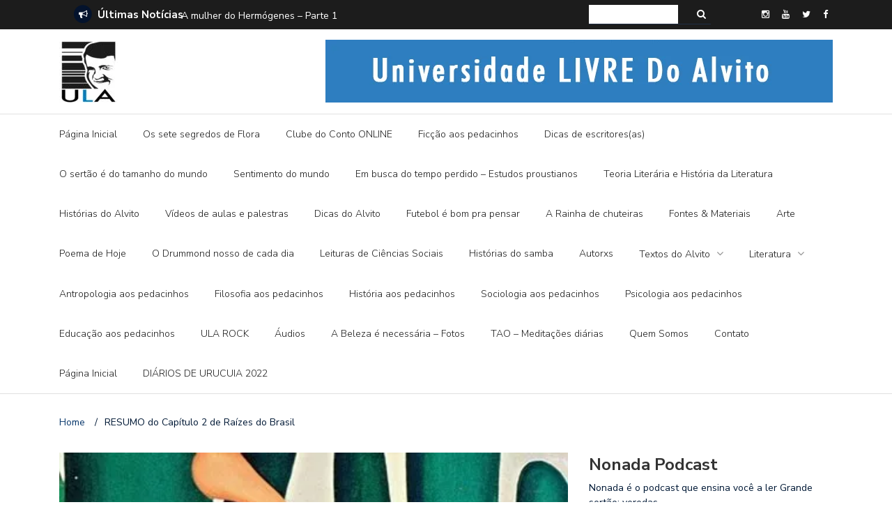

--- FILE ---
content_type: text/html; charset=UTF-8
request_url: https://universidadelivredoalvito.xyz/resumo-do-capitulo-2-de-raizes-do-brasil/
body_size: 32104
content:
<!DOCTYPE html>
<html lang="pt-BR">
<head>
	<meta charset="UTF-8">
	<meta name="viewport" content="width=device-width, initial-scale=1">
	<link rel="profile" href="http://gmpg.org/xfn/11">
			<link rel="pingback" href="https://universidadelivredoalvito.xyz/xmlrpc.php">
	
	<title>RESUMO do Capítulo 2 de Raízes do Brasil &#8211; Universidade Livre do Alvito</title>
<link rel='dns-prefetch' href='//s0.wp.com' />
<link rel='dns-prefetch' href='//secure.gravatar.com' />
<link rel='dns-prefetch' href='//fonts.googleapis.com' />
<link rel='dns-prefetch' href='//s.w.org' />
<link rel="alternate" type="application/rss+xml" title="Feed para Universidade Livre do Alvito &raquo;" href="https://universidadelivredoalvito.xyz/feed/" />
<link rel="alternate" type="application/rss+xml" title="Feed de comentários para Universidade Livre do Alvito &raquo;" href="https://universidadelivredoalvito.xyz/comments/feed/" />
<link rel="alternate" type="application/rss+xml" title="Feed de comentários para Universidade Livre do Alvito &raquo; RESUMO do Capítulo 2 de Raízes do Brasil" href="https://universidadelivredoalvito.xyz/resumo-do-capitulo-2-de-raizes-do-brasil/feed/" />
		<script type="text/javascript">
			window._wpemojiSettings = {"baseUrl":"https:\/\/s.w.org\/images\/core\/emoji\/2.3\/72x72\/","ext":".png","svgUrl":"https:\/\/s.w.org\/images\/core\/emoji\/2.3\/svg\/","svgExt":".svg","source":{"concatemoji":"https:\/\/universidadelivredoalvito.xyz\/wp-includes\/js\/wp-emoji-release.min.js?ver=4.8.25"}};
			!function(t,a,e){var r,i,n,o=a.createElement("canvas"),l=o.getContext&&o.getContext("2d");function c(t){var e=a.createElement("script");e.src=t,e.defer=e.type="text/javascript",a.getElementsByTagName("head")[0].appendChild(e)}for(n=Array("flag","emoji4"),e.supports={everything:!0,everythingExceptFlag:!0},i=0;i<n.length;i++)e.supports[n[i]]=function(t){var e,a=String.fromCharCode;if(!l||!l.fillText)return!1;switch(l.clearRect(0,0,o.width,o.height),l.textBaseline="top",l.font="600 32px Arial",t){case"flag":return(l.fillText(a(55356,56826,55356,56819),0,0),e=o.toDataURL(),l.clearRect(0,0,o.width,o.height),l.fillText(a(55356,56826,8203,55356,56819),0,0),e===o.toDataURL())?!1:(l.clearRect(0,0,o.width,o.height),l.fillText(a(55356,57332,56128,56423,56128,56418,56128,56421,56128,56430,56128,56423,56128,56447),0,0),e=o.toDataURL(),l.clearRect(0,0,o.width,o.height),l.fillText(a(55356,57332,8203,56128,56423,8203,56128,56418,8203,56128,56421,8203,56128,56430,8203,56128,56423,8203,56128,56447),0,0),e!==o.toDataURL());case"emoji4":return l.fillText(a(55358,56794,8205,9794,65039),0,0),e=o.toDataURL(),l.clearRect(0,0,o.width,o.height),l.fillText(a(55358,56794,8203,9794,65039),0,0),e!==o.toDataURL()}return!1}(n[i]),e.supports.everything=e.supports.everything&&e.supports[n[i]],"flag"!==n[i]&&(e.supports.everythingExceptFlag=e.supports.everythingExceptFlag&&e.supports[n[i]]);e.supports.everythingExceptFlag=e.supports.everythingExceptFlag&&!e.supports.flag,e.DOMReady=!1,e.readyCallback=function(){e.DOMReady=!0},e.supports.everything||(r=function(){e.readyCallback()},a.addEventListener?(a.addEventListener("DOMContentLoaded",r,!1),t.addEventListener("load",r,!1)):(t.attachEvent("onload",r),a.attachEvent("onreadystatechange",function(){"complete"===a.readyState&&e.readyCallback()})),(r=e.source||{}).concatemoji?c(r.concatemoji):r.wpemoji&&r.twemoji&&(c(r.twemoji),c(r.wpemoji)))}(window,document,window._wpemojiSettings);
		</script>
		<style type="text/css">
img.wp-smiley,
img.emoji {
	display: inline !important;
	border: none !important;
	box-shadow: none !important;
	height: 1em !important;
	width: 1em !important;
	margin: 0 .07em !important;
	vertical-align: -0.1em !important;
	background: none !important;
	padding: 0 !important;
}
</style>
<link rel='stylesheet' id='contact-form-7-css'  href='https://universidadelivredoalvito.xyz/wp-content/plugins/contact-form-7/includes/css/styles.css?ver=5.0.1' type='text/css' media='all' />
<link rel='stylesheet' id='flowplayer-css-css'  href='https://universidadelivredoalvito.xyz/wp-content/plugins/easy-video-player/lib/skin/skin.css?ver=4.8.25' type='text/css' media='all' />
<link rel='stylesheet' id='newspaper-x-fonts-css'  href='//fonts.googleapis.com/css?family=Droid+Serif%3A400%2C700%7CNunito+Sans%3A300%2C400%2C700%2C900%7CSource+Sans+Pro%3A400%2C700&#038;ver=1.2.9' type='text/css' media='all' />
<link rel='stylesheet' id='font-awesome-css'  href='https://universidadelivredoalvito.xyz/wp-content/themes/newspaper-x/assets/vendors/fontawesome/font-awesome.min.css?ver=4.8.25' type='text/css' media='all' />
<link rel='stylesheet' id='bootstrap-css'  href='https://universidadelivredoalvito.xyz/wp-content/themes/newspaper-x/assets/vendors/bootstrap/bootstrap.min.css?ver=4.8.25' type='text/css' media='all' />
<link rel='stylesheet' id='bootstrap-theme-css'  href='https://universidadelivredoalvito.xyz/wp-content/themes/newspaper-x/assets/vendors/bootstrap/bootstrap-theme.min.css?ver=4.8.25' type='text/css' media='all' />
<link rel='stylesheet' id='newspaper-x-style-css'  href='https://universidadelivredoalvito.xyz/wp-content/themes/newspaper-x/style.css?ver=4.8.25' type='text/css' media='all' />
<link rel='stylesheet' id='newspaper-x-stylesheet-css'  href='https://universidadelivredoalvito.xyz/wp-content/themes/newspaper-x/assets/css/style.css?ver=1.2.9' type='text/css' media='all' />
<style id='newspaper-x-stylesheet-inline-css' type='text/css'>

                .newspaper-x-header-widget-area{
                    background: #0080c1;
                }
</style>
<link rel='stylesheet' id='owl.carousel-css'  href='https://universidadelivredoalvito.xyz/wp-content/themes/newspaper-x/assets/vendors/owl-carousel/owl.carousel.min.css?ver=4.8.25' type='text/css' media='all' />
<link rel='stylesheet' id='owl.carousel-theme-css'  href='https://universidadelivredoalvito.xyz/wp-content/themes/newspaper-x/assets/vendors/owl-carousel/owl.theme.default.css?ver=4.8.25' type='text/css' media='all' />
<link rel='stylesheet' id='jetpack-widget-social-icons-styles-css'  href='https://universidadelivredoalvito.xyz/wp-content/plugins/jetpack/modules/widgets/social-icons/social-icons.css?ver=20170506' type='text/css' media='all' />
<link rel='stylesheet' id='social-logos-css'  href='https://universidadelivredoalvito.xyz/wp-content/plugins/jetpack/_inc/social-logos/social-logos.min.css?ver=1' type='text/css' media='all' />
<link rel='stylesheet' id='jetpack_css-css'  href='https://universidadelivredoalvito.xyz/wp-content/plugins/jetpack/css/jetpack.css?ver=6.0.4' type='text/css' media='all' />
<script type='text/javascript' src='https://universidadelivredoalvito.xyz/wp-includes/js/jquery/jquery.js?ver=1.12.4'></script>
<script type='text/javascript' src='https://universidadelivredoalvito.xyz/wp-includes/js/jquery/jquery-migrate.min.js?ver=1.4.1'></script>
<script type='text/javascript'>
/* <![CDATA[ */
var related_posts_js_options = {"post_heading":"h4"};
/* ]]> */
</script>
<script type='text/javascript' src='https://universidadelivredoalvito.xyz/wp-content/plugins/jetpack/_inc/build/related-posts/related-posts.min.js?ver=20150408'></script>
<script type='text/javascript' src='https://universidadelivredoalvito.xyz/wp-content/plugins/easy-video-player/lib/flowplayer.min.js?ver=4.8.25'></script>
<script type='text/javascript' src='https://universidadelivredoalvito.xyz/wp-content/themes/newspaper-x/assets/vendors/blazy/blazy.min.js?ver=1.9.1'></script>
<link rel='https://api.w.org/' href='https://universidadelivredoalvito.xyz/wp-json/' />
<link rel="EditURI" type="application/rsd+xml" title="RSD" href="https://universidadelivredoalvito.xyz/xmlrpc.php?rsd" />
<link rel="wlwmanifest" type="application/wlwmanifest+xml" href="https://universidadelivredoalvito.xyz/wp-includes/wlwmanifest.xml" /> 
<link rel='prev' title='Gabriel García Márquez explica Cem anos de solidão' href='https://universidadelivredoalvito.xyz/gabriel-garcia-marquez-explica-cem-anos-de-solidao/' />
<link rel='next' title='Amores impossíveis são eternos' href='https://universidadelivredoalvito.xyz/amores-impossiveis-sao-eternos/' />
<meta name="generator" content="WordPress 4.8.25" />
<link rel="canonical" href="https://universidadelivredoalvito.xyz/resumo-do-capitulo-2-de-raizes-do-brasil/" />
<link rel='shortlink' href='https://wp.me/p9t1k7-1gq' />
<link rel="alternate" type="application/json+oembed" href="https://universidadelivredoalvito.xyz/wp-json/oembed/1.0/embed?url=https%3A%2F%2Funiversidadelivredoalvito.xyz%2Fresumo-do-capitulo-2-de-raizes-do-brasil%2F" />
<link rel="alternate" type="text/xml+oembed" href="https://universidadelivredoalvito.xyz/wp-json/oembed/1.0/embed?url=https%3A%2F%2Funiversidadelivredoalvito.xyz%2Fresumo-do-capitulo-2-de-raizes-do-brasil%2F&#038;format=xml" />
<!-- This content is generated with the Easy Video Player plugin v1.1.7 - http://noorsplugin.com/wordpress-video-plugin/ --><script>flowplayer.conf.embed = false;flowplayer.conf.keyboard = false;</script><!-- Easy Video Player plugin -->
<link rel='dns-prefetch' href='//v0.wordpress.com'/>
<link rel='dns-prefetch' href='//widgets.wp.com'/>
<link rel='dns-prefetch' href='//s0.wp.com'/>
<link rel='dns-prefetch' href='//0.gravatar.com'/>
<link rel='dns-prefetch' href='//1.gravatar.com'/>
<link rel='dns-prefetch' href='//2.gravatar.com'/>
<link rel='dns-prefetch' href='//i0.wp.com'/>
<link rel='dns-prefetch' href='//i1.wp.com'/>
<link rel='dns-prefetch' href='//i2.wp.com'/>
<style type='text/css'>img#wpstats{display:none}</style><meta name="description" content="RESUMO do Capítulo 2 de Raízes do Brasil 2a. feira é dia do Curso Lendo o Brasil (no Flamengo). Continuo a postar aqui os resumos utilizados na aula. Hoje é dia do segundo capítulo do livro de Sérgio Buarque de Hollanda. AULA 06 - LENDO O BRASIL – Prof. Marcos Alvito – 06/08/18 Raízes do&hellip;" />

<!-- Jetpack Open Graph Tags -->
<meta property="og:type" content="article" />
<meta property="og:title" content="RESUMO do Capítulo 2 de Raízes do Brasil" />
<meta property="og:url" content="https://universidadelivredoalvito.xyz/resumo-do-capitulo-2-de-raizes-do-brasil/" />
<meta property="og:description" content="RESUMO do Capítulo 2 de Raízes do Brasil 2a. feira é dia do Curso Lendo o Brasil (no Flamengo). Continuo a postar aqui os resumos utilizados na aula. Hoje é dia do segundo capítulo do livro de Sérg…" />
<meta property="article:published_time" content="2018-08-27T15:21:34+00:00" />
<meta property="article:modified_time" content="2019-01-17T11:48:00+00:00" />
<meta property="og:site_name" content="Universidade Livre do Alvito" />
<meta property="og:image" content="https://i0.wp.com/universidadelivredoalvito.xyz/wp-content/uploads/2018/08/Raízes-do-Brasil-capa.jpg?fit=433%2C650&amp;ssl=1" />
<meta property="og:image:width" content="433" />
<meta property="og:image:height" content="650" />
<meta property="og:locale" content="pt_BR" />
<meta name="twitter:site" content="@Marcos Alvito" />
<meta name="twitter:text:title" content="RESUMO do Capítulo 2 de Raízes do Brasil" />
<meta name="twitter:image" content="https://i0.wp.com/universidadelivredoalvito.xyz/wp-content/uploads/2018/08/Raízes-do-Brasil-capa.jpg?fit=433%2C650&#038;ssl=1&#038;w=640" />
<meta name="twitter:card" content="summary_large_image" />
<link rel="icon" href="https://i0.wp.com/universidadelivredoalvito.xyz/wp-content/uploads/2017/11/cropped-Icone.jpg?fit=32%2C32&#038;ssl=1" sizes="32x32" />
<link rel="icon" href="https://i0.wp.com/universidadelivredoalvito.xyz/wp-content/uploads/2017/11/cropped-Icone.jpg?fit=192%2C192&#038;ssl=1" sizes="192x192" />
<link rel="apple-touch-icon-precomposed" href="https://i0.wp.com/universidadelivredoalvito.xyz/wp-content/uploads/2017/11/cropped-Icone.jpg?fit=180%2C180&#038;ssl=1" />
<meta name="msapplication-TileImage" content="https://i0.wp.com/universidadelivredoalvito.xyz/wp-content/uploads/2017/11/cropped-Icone.jpg?fit=270%2C270&#038;ssl=1" />
			<link rel="stylesheet" type="text/css" id="wp-custom-css" href="https://universidadelivredoalvito.xyz/?custom-css=b710f21141" />
		</head>

<body class="post-template-default single single-post postid-4862 single-format-standard wp-custom-logo">
<div id="page" class="site">
	<div class="top-header">
    <div class="container">
        <div class="row">
            <div class="col-lg-8">
								<!-- News Ticker Module -->
<section class="newspaper-x-news-ticker">
    <span class="newspaper-x-module-title">
        <span class="fa-stack fa-lg">
            <i class="fa fa-circle fa-stack-2x"></i>
            <i class="fa fa-bullhorn fa-stack-1x fa-inverse"></i>
        </span>
        Últimas Notícias    </span>
    <ul class="newspaper-x-news-carousel owl-carousel owl-theme">
                    <li class="item">
                <a href="https://universidadelivredoalvito.xyz/a-mulher-do-hermogenes-parte-1/">A mulher do Hermógenes &#8211; Parte 1</a>
            </li>
                    <li class="item">
                <a href="https://universidadelivredoalvito.xyz/sete-dicas-para-ler-proust/">SETE DICAS para ler PROUST</a>
            </li>
                    <li class="item">
                <a href="https://universidadelivredoalvito.xyz/historias-do-alvito-a-fralda-de-pano-e-a-ditadura-digital/">Histórias do Alvito &#8211; A FRALDA DE PANO E A DITADURA DIGITAL</a>
            </li>
                    <li class="item">
                <a href="https://universidadelivredoalvito.xyz/historias-do-alvito-em-busca-da-borboleta-azul/">Histórias do Alvito &#8211; EM BUSCA DA BORBOLETA AZUL</a>
            </li>
                    <li class="item">
                <a href="https://universidadelivredoalvito.xyz/historias-do-alvito-semi-mistico-sim-senhor/">Histórias do Alvito &#8211; SEMI-MÍSTICO, SIM SENHOR</a>
            </li>
                    <li class="item">
                <a href="https://universidadelivredoalvito.xyz/historias-do-alvito-quando-a-vida-pega-na-veia/">Histórias do Alvito &#8211; QUANDO A VIDA PEGA NA VEIA</a>
            </li>
                    <li class="item">
                <a href="https://universidadelivredoalvito.xyz/historias-do-alvito-blumenau-365/">Histórias do Alvito &#8211; BLUMENAU 365</a>
            </li>
                    <li class="item">
                <a href="https://universidadelivredoalvito.xyz/historias-do-alvito-confissoes-de-um-charlatao/">Histórias do Alvito &#8211; CONFISSÕES DE UM CHARLATÃO</a>
            </li>
                    <li class="item">
                <a href="https://universidadelivredoalvito.xyz/saudades-da-caixa-registradora/">SAUDADES DA CAIXA REGISTRADORA</a>
            </li>
                    <li class="item">
                <a href="https://universidadelivredoalvito.xyz/to-topando/">TÔ TOPANDO</a>
            </li>
                    <li class="item">
                <a href="https://universidadelivredoalvito.xyz/historias-do-alvito-batatas-cozidas-com-azeite-e-sal-e-uma-camisola-branca/">HISTÓRIAS DO ALVITO &#8211; Batatas cozidas com azeite e sal e uma camisola branca</a>
            </li>
                    <li class="item">
                <a href="https://universidadelivredoalvito.xyz/historias-do-alvito-faltou-um/">Histórias do Alvito &#8211; FALTOU UM</a>
            </li>
                    <li class="item">
                <a href="https://universidadelivredoalvito.xyz/historias-do-alvito-cada-um-toca-o-pandeiro-do-jeito-que-sabe/">Histórias do Alvito &#8211; CADA UM TOCA O PANDEIRO DO JEITO QUE SABE</a>
            </li>
                    <li class="item">
                <a href="https://universidadelivredoalvito.xyz/historias-do-alvito-chuveiro-de-ideias/">Histórias do Alvito  &#8211;  CHUVEIRO DE IDEIAS</a>
            </li>
                    <li class="item">
                <a href="https://universidadelivredoalvito.xyz/historias-do-alvito-os-embalos-de-sabado-a-tarde/">Histórias do Alvito  &#8211;  OS EMBALOS DE SÁBADO À TARDE</a>
            </li>
                    <li class="item">
                <a href="https://universidadelivredoalvito.xyz/historias-do-alvito-nao-existe-homem-malandro-para-mulher/">Histórias do Alvito &#8211; NÃO EXISTE HOMEM MALANDRO PARA MULHER</a>
            </li>
                    <li class="item">
                <a href="https://universidadelivredoalvito.xyz/historias-do-alvito-outra-historia-que-nao-e-minha/">Histórias do Alvito &#8211; OUTRA HISTÓRIA QUE NÃO É MINHA</a>
            </li>
                    <li class="item">
                <a href="https://universidadelivredoalvito.xyz/historias-do-alvito-uma-historia-que-nao-e-minha/">Histórias do Alvito &#8211; UMA HISTÓRIA QUE NÃO É MINHA</a>
            </li>
                    <li class="item">
                <a href="https://universidadelivredoalvito.xyz/historias-do-alvito-as-minhas-meninas/">Histórias do Alvito &#8211; AS MINHAS MENINAS</a>
            </li>
                    <li class="item">
                <a href="https://universidadelivredoalvito.xyz/historias-do-alvito-aventuras-de-um-foliao-de-poltrona/">Histórias do Alvito &#8211; AVENTURAS DE UM FOLIÃO DE POLTRONA</a>
            </li>
                    <li class="item">
                <a href="https://universidadelivredoalvito.xyz/historias-do-alvito-a-velha-mesa-de-madeira/">Histórias do Alvito &#8211; A VELHA MESA DE MADEIRA</a>
            </li>
                    <li class="item">
                <a href="https://universidadelivredoalvito.xyz/historias-do-alvito-a-historia-do-marcador-de-livros/">Histórias do Alvito &#8211; A HISTÓRIA DO MARCADOR DE LIVROS</a>
            </li>
                    <li class="item">
                <a href="https://universidadelivredoalvito.xyz/historias-do-alvito-chaos-o-menino-na-aula-de-alemao/">Histórias do Alvito  CHAOS &#8211; O MENINO NA AULA DE ALEMÃO</a>
            </li>
                    <li class="item">
                <a href="https://universidadelivredoalvito.xyz/historias-do-alvito-o-menino-e-eu-em-paris/">Histórias do Alvito &#8211; O MENINO E EU EM PARIS</a>
            </li>
                    <li class="item">
                <a href="https://universidadelivredoalvito.xyz/historias-do-alvito-o-gatinho-e-o-vulcao/">Histórias do Alvito &#8211; O GATINHO E O VULCÃO</a>
            </li>
                    <li class="item">
                <a href="https://universidadelivredoalvito.xyz/historias-do-alvito-tres-toalhas-cor-de-rosa-no-ceu-azul/">Histórias do Alvito &#8211; TRÊS TOALHAS COR DE ROSA NO CÉU AZUL</a>
            </li>
                    <li class="item">
                <a href="https://universidadelivredoalvito.xyz/historias-do-alvito-manual-da-dor-de-cotovelo/">Histórias do Alvito &#8211; MANUAL DA DOR DE COTOVELO</a>
            </li>
            </ul>
</section>
            </div>
			            <div class="col-lg-4">
														<form role="search" method="get"   id="searchform" action="https://universidadelivredoalvito.xyz/">
	<label>
		<span class="screen-reader-text">Search for:</span>
		<input class="search-field" placeholder="Search..." value="" name="s"
		       type="search">
	</label>
	<button class="search-submit" value="Pesquisa" type="submit"><span class="fa fa-search"></span></button>
</form>								                    <div class="top-header-icons">
						<div id="menu-social" class="menu pull-right"><ul id="menu-social-items" class="menu-items"><li id="menu-item-236" class="menu-item menu-item-type-custom menu-item-object-custom menu-item-236"><a href="https://www.instagram.com/alvitouff/"><span class="screen-reader-text">Instagram</span></a></li>
<li id="menu-item-237" class="menu-item menu-item-type-custom menu-item-object-custom menu-item-237"><a href="https://www.youtube.com/channel/UCPcwyM-16MK6qfmoLIhqxyQ?view_as=subscriber"><span class="screen-reader-text">Youtube</span></a></li>
<li id="menu-item-238" class="menu-item menu-item-type-custom menu-item-object-custom menu-item-238"><a href="https://twitter.com/u_livredoalvito"><span class="screen-reader-text">Twitter</span></a></li>
<li id="menu-item-239" class="menu-item menu-item-type-custom menu-item-object-custom menu-item-239"><a href="https://www.facebook.com/universidadelivredoalvito/"><span class="screen-reader-text">Facebook</span></a></li>
</ul></div>                    </div>
					
            </div>
        </div>
    </div>
</div>
	<header id="masthead" class="site-header" role="banner">
		<div class="site-branding container">
			<div class="row">
				<div class="col-md-4 header-logo">
					<a href="https://universidadelivredoalvito.xyz/" class="custom-logo-link" rel="home" itemprop="url"><img width="84" height="90" src="https://i0.wp.com/universidadelivredoalvito.xyz/wp-content/uploads/2017/11/cropped-Logo.jpg?fit=84%2C90&amp;ssl=1" class="custom-logo" alt="Universidade Livre do Alvito" itemprop="logo" data-attachment-id="49" data-permalink="https://universidadelivredoalvito.xyz/cropped-logo-jpg/" data-orig-file="https://i0.wp.com/universidadelivredoalvito.xyz/wp-content/uploads/2017/11/cropped-Logo.jpg?fit=84%2C90&amp;ssl=1" data-orig-size="84,90" data-comments-opened="1" data-image-meta="{&quot;aperture&quot;:&quot;0&quot;,&quot;credit&quot;:&quot;&quot;,&quot;camera&quot;:&quot;&quot;,&quot;caption&quot;:&quot;&quot;,&quot;created_timestamp&quot;:&quot;0&quot;,&quot;copyright&quot;:&quot;&quot;,&quot;focal_length&quot;:&quot;0&quot;,&quot;iso&quot;:&quot;0&quot;,&quot;shutter_speed&quot;:&quot;0&quot;,&quot;title&quot;:&quot;&quot;,&quot;orientation&quot;:&quot;0&quot;}" data-image-title="cropped-Logo.jpg" data-image-description="&lt;p&gt;http://universidadelivredoalvito.xyz/wp-content/uploads/2017/11/cropped-Logo.jpg&lt;/p&gt;
" data-medium-file="https://i0.wp.com/universidadelivredoalvito.xyz/wp-content/uploads/2017/11/cropped-Logo.jpg?fit=84%2C90&amp;ssl=1" data-large-file="https://i0.wp.com/universidadelivredoalvito.xyz/wp-content/uploads/2017/11/cropped-Logo.jpg?fit=84%2C90&amp;ssl=1" /></a>				</div>

				
									<div class="col-md-8 header-banner">
						    <a href="http://universidadelivredoalvito.xyz/">
		<img width="728" height="90" src="https://universidadelivredoalvito.xyz/wp-content/uploads/2018/01/Banner1.jpg" class="attachment-newspaper-x-wide-banner size-newspaper-x-wide-banner" alt="" />    </a>
					</div>
							</div>
		</div><!-- .site-branding -->
		<nav id="site-navigation" class="main-navigation" role="navigation">
			<div class="container">
				<div class="row">
					<div class="col-md-12">
						<button class="menu-toggle" aria-controls="primary-menu"
						        aria-expanded="false"><span class="fa fa-bars"></span></button>
						<div class="menu-menu-principal-container"><ul id="primary-menu" class="menu"><li id="menu-item-53" class="menu-item menu-item-type-post_type menu-item-object-page menu-item-53"><a href="https://universidadelivredoalvito.xyz/pagina-inicial/">Página Inicial</a></li>
<li id="menu-item-6621" class="menu-item menu-item-type-taxonomy menu-item-object-category menu-item-6621"><a href="https://universidadelivredoalvito.xyz/category/os-sete-segredos-de-flora/">Os sete segredos de Flora</a></li>
<li id="menu-item-5099" class="menu-item menu-item-type-taxonomy menu-item-object-category menu-item-5099"><a href="https://universidadelivredoalvito.xyz/category/clube-do-conto-online/">Clube do Conto ONLINE</a></li>
<li id="menu-item-6968" class="menu-item menu-item-type-taxonomy menu-item-object-category menu-item-6968"><a href="https://universidadelivredoalvito.xyz/category/ficcao-aos-pedacinhos/">Ficção aos pedacinhos</a></li>
<li id="menu-item-7085" class="menu-item menu-item-type-taxonomy menu-item-object-category menu-item-7085"><a href="https://universidadelivredoalvito.xyz/category/dicas-de-escritoresas-para-escritoresas/">Dicas de escritores(as)</a></li>
<li id="menu-item-5095" class="menu-item menu-item-type-taxonomy menu-item-object-category menu-item-5095"><a href="https://universidadelivredoalvito.xyz/category/o-sertao-e-do-tamanho-do-mundo-estudos-rosianos/">O sertão é do tamanho do mundo</a></li>
<li id="menu-item-5301" class="menu-item menu-item-type-taxonomy menu-item-object-category menu-item-5301"><a href="https://universidadelivredoalvito.xyz/category/sentimento-do-mundo-estudos-drummondianos/">Sentimento do mundo</a></li>
<li id="menu-item-5565" class="menu-item menu-item-type-taxonomy menu-item-object-category menu-item-5565"><a href="https://universidadelivredoalvito.xyz/category/em-busca-do-tempo-perdido-estudos-proustianos/">Em busca do tempo perdido &#8211; Estudos proustianos</a></li>
<li id="menu-item-5365" class="menu-item menu-item-type-taxonomy menu-item-object-category menu-item-5365"><a href="https://universidadelivredoalvito.xyz/category/teoria-literaria-e-historia-da-literatura/">Teoria Literária e História da Literatura</a></li>
<li id="menu-item-107" class="menu-item menu-item-type-taxonomy menu-item-object-category menu-item-107"><a href="https://universidadelivredoalvito.xyz/category/historias-do-alvito/">Histórias do Alvito</a></li>
<li id="menu-item-347" class="menu-item menu-item-type-taxonomy menu-item-object-category menu-item-347"><a href="https://universidadelivredoalvito.xyz/category/videos/">Vídeos de aulas e palestras</a></li>
<li id="menu-item-1986" class="menu-item menu-item-type-taxonomy menu-item-object-category menu-item-1986"><a href="https://universidadelivredoalvito.xyz/category/dicas-do-alvito/">Dicas do Alvito</a></li>
<li id="menu-item-1990" class="menu-item menu-item-type-taxonomy menu-item-object-category menu-item-1990"><a href="https://universidadelivredoalvito.xyz/category/futebol-e-bom-pra-pensar/">Futebol é bom pra pensar</a></li>
<li id="menu-item-1989" class="menu-item menu-item-type-taxonomy menu-item-object-category menu-item-1989"><a href="https://universidadelivredoalvito.xyz/category/a-rainha-de-chuteiras-um-ano-de-futebol-na-inglaterra/">A Rainha de chuteiras</a></li>
<li id="menu-item-1994" class="menu-item menu-item-type-taxonomy menu-item-object-category menu-item-1994"><a href="https://universidadelivredoalvito.xyz/category/fontes-materiais/">Fontes &#038; Materiais</a></li>
<li id="menu-item-1991" class="menu-item menu-item-type-taxonomy menu-item-object-category menu-item-1991"><a href="https://universidadelivredoalvito.xyz/category/arte-mire-e-veja/">Arte</a></li>
<li id="menu-item-1999" class="menu-item menu-item-type-taxonomy menu-item-object-category menu-item-1999"><a href="https://universidadelivredoalvito.xyz/category/poema-de-hoje/">Poema de Hoje</a></li>
<li id="menu-item-3895" class="menu-item menu-item-type-taxonomy menu-item-object-category menu-item-3895"><a href="https://universidadelivredoalvito.xyz/category/o-drummond-nosso-de-cada-dia/">O Drummond nosso de cada dia</a></li>
<li id="menu-item-1995" class="menu-item menu-item-type-taxonomy menu-item-object-category current-post-ancestor current-menu-parent current-post-parent menu-item-1995"><a href="https://universidadelivredoalvito.xyz/category/leituras-de-ciencias-sociais/">Leituras de Ciências Sociais</a></li>
<li id="menu-item-2002" class="menu-item menu-item-type-taxonomy menu-item-object-category menu-item-2002"><a href="https://universidadelivredoalvito.xyz/category/historias-do-samba/">Histórias do samba</a></li>
<li id="menu-item-2023" class="menu-item menu-item-type-taxonomy menu-item-object-category menu-item-2023"><a href="https://universidadelivredoalvito.xyz/category/autores-e-autoras/">Autorxs</a></li>
<li id="menu-item-2000" class="menu-item menu-item-type-taxonomy menu-item-object-category menu-item-has-children menu-item-2000"><a href="https://universidadelivredoalvito.xyz/category/textos-do-alvito/">Textos do Alvito</a>
<ul  class="sub-menu">
	<li id="menu-item-2024" class="menu-item menu-item-type-taxonomy menu-item-object-category menu-item-2024"><a href="https://universidadelivredoalvito.xyz/category/artigos/">Artigos</a></li>
	<li id="menu-item-1998" class="menu-item menu-item-type-taxonomy menu-item-object-category menu-item-1998"><a href="https://universidadelivredoalvito.xyz/category/livros/">Livros do Alvito</a></li>
	<li id="menu-item-1992" class="menu-item menu-item-type-taxonomy menu-item-object-category menu-item-1992"><a href="https://universidadelivredoalvito.xyz/category/ficcao/">Ficção by Alvito</a></li>
</ul>
</li>
<li id="menu-item-1997" class="menu-item menu-item-type-taxonomy menu-item-object-category menu-item-has-children menu-item-1997"><a href="https://universidadelivredoalvito.xyz/category/literatura/">Literatura</a>
<ul  class="sub-menu">
	<li id="menu-item-1996" class="menu-item menu-item-type-taxonomy menu-item-object-category menu-item-1996"><a href="https://universidadelivredoalvito.xyz/category/lendo-com-prazer-resenhas-de-livros/">Lendo com prazer &#8211; resenhas de livros</a></li>
	<li id="menu-item-2001" class="menu-item menu-item-type-taxonomy menu-item-object-category menu-item-2001"><a href="https://universidadelivredoalvito.xyz/category/historias-do-mundo-dos-livros/">Histórias do mundo dos livros</a></li>
</ul>
</li>
<li id="menu-item-5186" class="menu-item menu-item-type-taxonomy menu-item-object-category menu-item-5186"><a href="https://universidadelivredoalvito.xyz/category/antropologia-trechos-de-autores/">Antropologia aos pedacinhos</a></li>
<li id="menu-item-5187" class="menu-item menu-item-type-taxonomy menu-item-object-category menu-item-5187"><a href="https://universidadelivredoalvito.xyz/category/filosofia-trechos-de-autores/">Filosofia aos pedacinhos</a></li>
<li id="menu-item-5185" class="menu-item menu-item-type-taxonomy menu-item-object-category current-post-ancestor current-menu-parent current-post-parent menu-item-5185"><a href="https://universidadelivredoalvito.xyz/category/historia-trechos-de-autores/">História aos pedacinhos</a></li>
<li id="menu-item-5206" class="menu-item menu-item-type-taxonomy menu-item-object-category menu-item-5206"><a href="https://universidadelivredoalvito.xyz/category/sociologia-aos-pedacinhos/">Sociologia aos pedacinhos</a></li>
<li id="menu-item-5399" class="menu-item menu-item-type-taxonomy menu-item-object-category menu-item-5399"><a href="https://universidadelivredoalvito.xyz/category/psicologia-aos-pedacinhos/">Psicologia aos pedacinhos</a></li>
<li id="menu-item-5534" class="menu-item menu-item-type-taxonomy menu-item-object-category menu-item-5534"><a href="https://universidadelivredoalvito.xyz/category/educacao-aos-pedacinhos/">Educação aos pedacinhos</a></li>
<li id="menu-item-3973" class="menu-item menu-item-type-taxonomy menu-item-object-category menu-item-3973"><a href="https://universidadelivredoalvito.xyz/category/ula-rock/">ULA ROCK</a></li>
<li id="menu-item-1985" class="menu-item menu-item-type-taxonomy menu-item-object-category menu-item-1985"><a href="https://universidadelivredoalvito.xyz/category/audios/">Áudios</a></li>
<li id="menu-item-5012" class="menu-item menu-item-type-taxonomy menu-item-object-category menu-item-5012"><a href="https://universidadelivredoalvito.xyz/category/a-beleza-e-necessaria-fotos/">A Beleza é necessária &#8211; Fotos</a></li>
<li id="menu-item-6760" class="menu-item menu-item-type-taxonomy menu-item-object-category menu-item-6760"><a href="https://universidadelivredoalvito.xyz/category/tao-meditacoes-diarias/">TAO &#8211; Meditações diárias</a></li>
<li id="menu-item-1982" class="menu-item menu-item-type-post_type menu-item-object-page menu-item-1982"><a href="https://universidadelivredoalvito.xyz/quem-somos/">Quem Somos</a></li>
<li id="menu-item-1983" class="menu-item menu-item-type-post_type menu-item-object-page menu-item-1983"><a href="https://universidadelivredoalvito.xyz/contato/">Contato</a></li>
<li id="menu-item-4995" class="menu-item menu-item-type-post_type menu-item-object-page menu-item-4995"><a href="https://universidadelivredoalvito.xyz/pagina-inicial/">Página Inicial</a></li>
<li id="menu-item-9196" class="menu-item menu-item-type-taxonomy menu-item-object-category menu-item-9196"><a href="https://universidadelivredoalvito.xyz/category/diarios-de-urucuia-2022/">DIÁRIOS DE URUCUIA 2022</a></li>
</ul></div>					</div>
				</div>
			</div>

		</nav><!-- #site-navigation -->
	</header><!-- #masthead -->

	<div id="content" class="site-content container">
		
    <div class="row">
    <div id="primary" class="content-area col-md-8 col-sm-8 col-xs-12 newspaper-x-sidebar">
    <main id="main" class="site-main" role="main">

<div class="newspaper-x-breadcrumbs"><span itemscope itemtype="http://data-vocabulary.org/Breadcrumb"><a itemprop="url" href="https://universidadelivredoalvito.xyz" ><span itemprop="title">Home </span></a></span><span class="newspaper-x-breadcrumb-sep">/</span><span class="breadcrumb-leaf">RESUMO do Capítulo 2 de Raízes do Brasil</span></div><article id="post-4862" class="post-4862 post type-post status-publish format-standard has-post-thumbnail hentry category-historia-trechos-de-autores category-leituras-de-ciencias-sociais">
    <header class="entry-header">
        <div class="newspaper-x-image">
			<img width="433" height="490" src="https://i0.wp.com/universidadelivredoalvito.xyz/wp-content/uploads/2018/08/Raízes-do-Brasil-capa.jpg?resize=433%2C490&amp;ssl=1" class="attachment-newspaper-x-single-post size-newspaper-x-single-post wp-post-image" alt="" />        </div>
		            <div class="newspaper-x-post-meta">
				<div><span class="newspaper-x-category"> <a href="https://universidadelivredoalvito.xyz/category/historia-trechos-de-autores/">História - trechos de autores</a></span><span class="newspaper-x-date">27 de agosto de 2018 </span></div>            </div><!-- .entry-meta -->
					<h2 class="entry-title">RESUMO do Capítulo 2 de Raízes do Brasil</h2>    </header><!-- .entry-header -->

    <div class="entry-content">
		<div id="js_18" class="_5pbx userContent _3576" data-ft="{&quot;tn&quot;:&quot;K&quot;}">
<p><em>RE</em>SUMO do Capítulo 2 de Raízes do Brasil</p>
<p>2a. feira é dia do Curso Lendo o Brasil (no Flamengo).</p>
<p>Continuo a postar aqui os resumos utilizados na aula. Hoje é dia do segundo capítulo do livro de Sérgio Buarque de Hollanda.</p>
<p>AULA 06 &#8211; LENDO O BRASIL – Prof. Marcos Alvito – 06/08/18</p>
<p>Raízes do Brasil (1936), de Sérgio Buarque de Hollanda &#8211; trechos importantes</p>
<p>Capítulo II: Trabalho e aventura</p>
[PORTUGAL E A COLONIZAÇÃO DAS TERRAS TROPICAIS]
&#8211; “Pioneiros da conquista do trópico para a civilização, tiveram os portugueses, nessa proeza, sua maior missão histórica. E sem embargo de tudo quanto se possa alegar contra sua obra, forçoso é reconhecer que foram não somente os portadores efetivos como os portadores naturais dessa missão. Nenhum outro povo do Velho Mundo achou-se tão bem armado para se aventurar à exploração regular e intensa das terras próximas à linha equinocial” (p.12)<br />
&#8211; “Essa exploração dos trópicos não se processou, em verdade, por um empreendimento metódico e racional, não emanou de uma vontade construtora e enérgica: fez-se antes com desleixo e certo abandono.” (p.12)</p>
[DOIS PRINCÍPIOS QUE REGULAM DIVERSAMENTE AS ATIVIDADES DOS HOMENS]
&#8211; “Nas formas de vida coletiva podem assinalar-se dois princípios que se combatem e regulam diversamente as atividades dos homens. Esses dois princípios encarnam-se nos tipos do aventureiro e do trabalhador. [p.ex. oposição entre povos caçadores ou coletores e povos lavradores].” (p.13)<br />
&#8211; Para os aventureiros: “o objetivo final, a mira de todo o esforço, o ponto de chegada, assume relevância tão capital que chega a dispensar, por secundários, quase supérfluos, todos os processos intermediários. Seu ideal será colher o fruto sem plantar a árvore.” (…) “Esse tipo humano ignora as fronteiras.” (…) “Vive dos espaços ilimitados, dos projetos vastos, dos horizontes distantes.” (p.13)<br />
&#8211; “O trabalhador, ao contrário, é aquele que enxerga primeiro a dificuldade a vencer, não o triunfo a alcançar. O esforço lento, pouco compensador e persistente, que, no entanto, mede todas as possibilidades de esperdício e sabe tirar o máximo proveito do insignificante, tem sentido bem nítido para ele. Seu campo visual é naturalmente restrito. A parte maior do que o todo.” (p.13)<br />
&#8211; “Existe uma ética do trabalho, como existe uma ética da aventura. Assim, o indivíduo do tipo trabalhador só atribuirá valor moral positivo às ações que sente ânimo de praticar e, inversamente, terá por imorais e detestáveis as qualidades próprias do aventureiro – audácioa, imprevidência, irresponsabilidade, instabilidade, vagabundagem – tudo, enfim, quanto se relacione com a concepção espaçosa do mundo, característica desse tipo.” (p.13)<br />
&#8211; “Por outro lado, as energias e esforços que se dirigem a uma recompensa imediata são enaltecidos pelos aventureiros; as energias que visam à estabilidade, à paz, à segurança pessoal e os esforços sem perspectiva de rápido proveito material passam, ao contrário, por viciosos e desprezíveis para eles. Nada lhes parece mais estúpido e mesquinho do que o ideal do trabalhador.” (p.13)<br />
&#8211; “Ambos participam, em maior ou menor grau, de múltiplas combinações e é claro que, em estado puro, nem o aventureiro nem o trabalhador, possuem existência real fora do mundo das ideias. Mas também não há dúvida que os dois conceitos nos ajudam a situar e melhor ordenar nosso conhecimento dos homens e dos conjuntos sociais.” (p. 14)<br />
&#8211; “Na obra da conquista e da colonização dos novos mundos, coube ao ‘trabalhador’, no sentido aqui compreendido, papel muito limitado, quase nulo. (…) não foi fortuita a circunstância de se terem encontrado neste continente, empenhadas nessa obra, principalmente as nações onde o tipo do trabalhador, tal como acaba de ser discriminado, encontrou ambiente menos propício.” (p.14)<br />
&#8211; “E essa ânsia de prosperidade sem custo, de títulos honoríficos, de posições e riquezas fáceis, tão notoriamente característica da gente da nossa terra, não é bem uma das manifestações mais cruas do espírito de aventura?” (p. 15)</p>
[PLASTICIDADE SOCIAL DOS PORTUGUESES]
&#8211; “E, no entanto, o gosto da aventura, responsável por todas essas fraquezas, teve influência decisiva (não a única decisiva, é preciso, porém, dizer-se) em nossa vida nacional. Num conjunto de fatores tão diversos, como as raças que aqui se chocaram, os costumes e padrões de existência que nos trouxeram, as condições mesológicas e climatéricas que exigiam longo processo de adaptação, foi o elemento orquestrador por excelência. Favorecendo a mobilidade social, estimulou os homens, além disso, a enfrentar com denodo as asperezas ou resistências da natureza e criou-lhes condições adequadas a tal empresa.” (p. 16)<br />
&#8211; “Nesse ponto, precisamente, os portugueses e seus descendentes imediatos foram inexcedíveis. Procurando recriar aqui o meio de sua origem, fizeram-no com uma facilidade que ainda não encontrou, talvez, segundo exemplo na história. Onde lhes faltasse o pão de trigo, aprendiam a comer o da terra”; passaram a dormir em redes, tomaram de empréstimo aos índios instrumentos de caça e pesca, bem como a maneira de cultivar a terra (queimada); adaptaram a casa, agora com a varanda voltada para for a; adaptaram a utilização da mão-de-obra negra que já ocorria na Madeira para o Novo Mundo (p. 16)</p>
[CIVILIZAÇÃO AGRÍCOLA?]
&#8211; “Aos portugueses e, em menor grau, aos castelhanos, coube sem dúvida, a primazia no emprego do regime que iria servir de modelo à exploração fundiária e monocultora adotada depois por outros povos.” (…) A abundância de terras férteis e ainda mal desbravadas fez com que a grande propriedade rural se tornasse, aqui, a verdadeira unidade de produção. E verificou-se, frustradas as primeiras tentativas de emprego do braço indígena, que o recurso mais fácil estaria na introdução de escravos africanos.” (p. 17)<br />
&#8211; “A verdade é que a grande lavoura, conforme se praticou e ainda se pratica no Brasil, participa, por sua natureza perdulária, quase tanto da mineração quanto da agricultura. Sem braço escravo e terra farta, terra para gastar e arruinar, não para proteger ciosamente, ela seria irrealizável.” (p.18)<br />
&#8211; “O que o portugês vinha buscar era, sem dúvida, a riqueza, mas riqueza que custa ousadia, não riqueza que custa trabalho. A mesma, em suma, que se tinha acostumado a alcançar na Índia com as especiarias e os metais preciosos. Os lucros que proporcionou de início, o esforço de plantar a cana e fabricar o açúcar para os mercados europeus, compensavam abundantemente o esforço – efetuado, de resto, com as mãos e os pés dos negros – mas era preciso que fosse muito simplificado, restringindo-se ao estrito necessário às diferentes operações.” (p. 18)<br />
&#8211; “Quando lamentamos que a lavoura, no Brasil, tenha permanecido tão longamente aferrada a concepções rotineiras, sem progressos técnicos que elevassem o nível da produção, é preciso não esquecer semelhantes fatores.” ; somados à resistência de uma natureza diferente da européia. (p.19)<br />
&#8211; “O princípio que, desde os tempos mais remotos da civilização, norteara a criação da riqueza no país, não cessou de valer um só momento para a produção agrária. Todos queriam extrair do solo excessivos benefícios sem grandes sacrifícios. Ou, como já dizia o mais antigo dos nossos historiadores, queriam servir-se da terra, não como senhores, mas como usufrutuários, ‘só para a desfrutarem e a deixarem destruída’.” (p. 21)</p>
[CARÊNCIA DE ORGULHO RACIAL]
&#8211; “Entre nós, o domínio europeu foi, em geral, brando e mole, menos obediente a regras e dispositivos do que à lei da natureza. A vida parece ter sido aqui incomparavelmente mais suave, mais acolhedora das dissonâncias sociais, raciais e morais.” (p. 22)<br />
&#8211; “A isso cumpre acrescentar outra face bem típica de sua extraordinária plasticidade social: a ausência completa, ou praticamente completa, entre eles, de qualquer orgulho de raça.” (p. 22)<br />
&#8211; “explica-se muito pelo fato de serem os portugueses, em parte, e já no tempo do descobrimento do Brasil, um povo de mestiços.” (p. 22)<br />
&#8211; “Neste caso o Brasil não foi teatro de nenhuma grande novidade. A mistura com gente de cor tinha começado amplamente na propria metropole. Já antes de 1500, graças ao trabalho de pretos trazidos das possessões ultramarinas, for a possível, no reino, estender a porção do solo cultivado, desbravar matos, dessangrar pântanos e transformar charnecas em lavouras, com o que se abriu passo à fundação de povoados novos.” (p. 22)<br />
&#8211; Na Lisboa de meados do século XVI, os escravos representavam 1/5 da população. (p. 23)</p>
[O LABÉU ASSOCIADO AOS TRABALHOS VIS]
&#8211; “É preciso convir em que tais liberalidades não constituíam lei geral; de qualquer modo, o exclusivismo ‘racista’, como se diria hoje, nunca chegou a ser, aparentemente, o fator determinante das medidas que visavam reservar a brancos puros o exercício de determinados empregos. Muito mais decisivo do que semelhante exclusivismo teria sido o labéu tradicionalmente associado aos trabalhos vis a que obriga a escravidão e que não infamava apenas quem os praticava, mas igualmente seus descendentes.” (p. 25)<br />
&#8211; “Também não seria outra a verdadeira explicação para o fato de se considerarem aptos, muitas vezes, os gentios da terra e os mamelucos, a ofícios de que os pretos e mulatos ficavam legalmente excluídos.” (p. 25)</p>
[ORGANIZAÇÃO DO ARTESANATO; SUA RELATIVA DEBILIDADE NA AMÉRICA PORTUGUESA]
&#8211; Fatores de enfraquecimento: hipertrofia do latifúndio, sem esforço de cooperação com as demais atividades produtivas; preponderância do trabalho escravo (especificamente dos negros de ganho); indústria caseira dos ricos; escassez de artesãos livres em vilas e cidades; espírito de aventura, avesso à dedicação exigida para o desenvolvimento de um ofício. (pp. 26-29)</p>
[INCAPACIDADE DE LIVRE E DURADOURA ASSOCIAÇÃO]
&#8211; “O que sobretudo nos faltou para o bom êxito desta e de tantas outras formas de labor produtivo foi, seguramente, uma capacidade de livre e duradoura associação entre os elementos empreendedores do país.” (p. 29)<br />
&#8211; “Em sociedades de origens tão nitidamente personalistas como a nossa, é compreensível que os simples vínculos de pessoa a pessoa, independentes e até exclusivos de qualquer tendência para a cooperação autêntica entre indivíduos, tenham sido quase sempre os mais decisivos. As agregações e relações pessoais, embora por vezes precárias e, de outro lado, as lutas entre facções, entre famílias, entre regionalismos, faziam dela um todo incoerente e amorfo. O peculiar da vida brasileira parece ter sido, por essa época, uma acentuação singularmente enérgica do afetivo, do irracional, do passional, e uma estagnação ou antes uma atrofia correspondente das qualidades ordenadoras, disciplinadoras, racionalizadoras. Quer dizer, exatamente o contrário do que parece convir a uma população em vias de organizar-se politicamente.” (pp. 30-31)</p>
[A ‘MORAL DAS SENZALAS’ E SUA INFLUÊNCIA]
&#8211; “À influência dos negros, não apenas como negros, mas ainda, e sobretudo como escravos, essa população não tinha como oferecer obstáculos sérios. Uma suavidade dengosa e açucarada invade, desde cedo, todas as esferas da vida colonial. Nos próprios domínios da arte e da literature ela encontra meios de exprimir-se, principalmente a partir do Setecentos e do Rococó. O gosto do exótico, da sensualidade brejeira, do chichisbeísmo [galanteios exagerados], dos caprichos sentimentais, parecem fornecer-lhe um providencial terreno de eleição, e permitem que atravessando o oceano, vá exibir-se em Lisboa, com os lundus e modinhas do mulato Caldas Barbosa:</p>
<p>Nós lá no Brasil<br />
A nossa ternura<br />
A açúcar nos sabe,<br />
Tem muita doçura.<br />
Oh! se tem! Tem.<br />
Tem um mel mui saboroso<br />
É bem bom, é bem gostoso<br />
……………………………<br />
Ah nhanhã, venha escutar<br />
Amor puro e verdadeiro,<br />
Com preguiçosa doçura,<br />
Que é Amor de Brasileiro.</p>
<p>Sinuosa até na violência, negadora de virtudes sociais, contemporizadora e narcotizante de qualquer energia realmente produtiva, a ‘moral das senzalas’ veio a imperar na administração, na economia e nas crenças religiosas dos homens do tempo. A propria criação do mundo teria sido entendida por eles como uma espécie de abandono, de enlanguescimento de Deus.” (p. 31)</p>
[MALOGRO DA EXPERIÊNCIA HOLANDESA]
&#8211; Ele nega, já no início do capítulo (p.13), a ideia de que a colonização holandesa teria sido melhor para o país. Com os seguintes argumentos: tinham a mentalidade do “trabalhador”, mas os homens que enviavam eram “aventureiros”. Suas várias experiências coloniais na América do séc. XVII fracassaram. Desenvolveram enormemente as cidades, mas não conseguiram se implantar na vida rural. Não tinha a plasticidade dos portugueses para se misturar com outros povos, seus costumes e linguagens. Sua religião e sua língua eram mais duras e difíceis de adotar pelos indígenas. Conclui: “O esforço dos colonizadores batavos limitou-se a erigir uma grandeza de fachada, que só aos incautos podia mascarar a verdadeira, a dura realidade econômica em que se debatiam.” (p.34)</p>
<p>Versus os portugueses:</p>
<p>“A essas inestimáveis vantagens acrescente-se ainda, em favor dos portugueses, a já aludida ausência, neles, de qualquer orgulho de raça. Em resultado de tudo isso, a mestiçagem que representou, certamente, notável element de fixação ao meio tropical, não constituiu, na América Portuguesa, fenômeno esporádico, mas, ao contrário, processo normal. Foi, em parte, graças a esse processo que eles puderam, sem esforço sobre-humano, construir uma pátria nova longe da sua.” (p. 36)</p>
<p>Fonte: HOLLANDA, Sérgio Buarque de. Raízes do Brasil. Rio de Janeiro: José Olympio, 1983. 16.ed.</p>
</div>
<div class="sharedaddy sd-sharing-enabled"><div class="robots-nocontent sd-block sd-social sd-social-icon sd-sharing"><h3 class="sd-title">Compartilhe isso:</h3><div class="sd-content"><ul><li class="share-twitter"><a rel="nofollow" data-shared="sharing-twitter-4862" class="share-twitter sd-button share-icon no-text" href="https://universidadelivredoalvito.xyz/resumo-do-capitulo-2-de-raizes-do-brasil/?share=twitter" target="_blank" title="Clique para compartilhar no Twitter"><span></span><span class="sharing-screen-reader-text">Clique para compartilhar no Twitter(abre em nova janela)</span></a></li><li class="share-facebook"><a rel="nofollow" data-shared="sharing-facebook-4862" class="share-facebook sd-button share-icon no-text" href="https://universidadelivredoalvito.xyz/resumo-do-capitulo-2-de-raizes-do-brasil/?share=facebook" target="_blank" title="Clique para compartilhar no Facebook"><span></span><span class="sharing-screen-reader-text">Clique para compartilhar no Facebook(abre em nova janela)</span></a></li><li class="share-google-plus-1"><a rel="nofollow" data-shared="sharing-google-4862" class="share-google-plus-1 sd-button share-icon no-text" href="https://universidadelivredoalvito.xyz/resumo-do-capitulo-2-de-raizes-do-brasil/?share=google-plus-1" target="_blank" title="Compartilhe no Google+"><span></span><span class="sharing-screen-reader-text">Compartilhe no Google+(abre em nova janela)</span></a></li><li class="share-jetpack-whatsapp"><a rel="nofollow" data-shared="" class="share-jetpack-whatsapp sd-button share-icon no-text" href="https://api.whatsapp.com/send?text=RESUMO%20do%20Cap%C3%ADtulo%202%20de%20Ra%C3%ADzes%20do%20Brasil https%3A%2F%2Funiversidadelivredoalvito.xyz%2Fresumo-do-capitulo-2-de-raizes-do-brasil%2F" target="_blank" title="Clique para compartilhar no WhatsApp"><span></span><span class="sharing-screen-reader-text">Clique para compartilhar no WhatsApp(abre em nova janela)</span></a></li><li class="share-pinterest"><a rel="nofollow" data-shared="sharing-pinterest-4862" class="share-pinterest sd-button share-icon no-text" href="https://universidadelivredoalvito.xyz/resumo-do-capitulo-2-de-raizes-do-brasil/?share=pinterest" target="_blank" title="Clique para compartilhar no Pinterest"><span></span><span class="sharing-screen-reader-text">Clique para compartilhar no Pinterest(abre em nova janela)</span></a></li><li class="share-print"><a rel="nofollow" data-shared="" class="share-print sd-button share-icon no-text" href="https://universidadelivredoalvito.xyz/resumo-do-capitulo-2-de-raizes-do-brasil/#print" target="_blank" title="Clique para imprimir"><span></span><span class="sharing-screen-reader-text">Clique para imprimir(abre em nova janela)</span></a></li><li class="share-end"></li></ul></div></div></div><div class='sharedaddy sd-block sd-like jetpack-likes-widget-wrapper jetpack-likes-widget-unloaded' id='like-post-wrapper-139903627-4862-69693554bfef1' data-src='https://widgets.wp.com/likes/#blog_id=139903627&amp;post_id=4862&amp;origin=universidadelivredoalvito.xyz&amp;obj_id=139903627-4862-69693554bfef1' data-name='like-post-frame-139903627-4862-69693554bfef1'><h3 class="sd-title">Curtir isso:</h3><div class='likes-widget-placeholder post-likes-widget-placeholder' style='height: 55px;'><span class='button'><span>Curtir</span></span> <span class="loading">Carregando...</span></div><span class='sd-text-color'></span><a class='sd-link-color'></a></div>
<div id='jp-relatedposts' class='jp-relatedposts' >
	<h3 class="jp-relatedposts-headline"><em>Relacionado</em></h3>
</div>    </div><!-- .entry-content -->

    <footer class="entry-footer">
		    </footer><!-- .entry-footer -->

	<div class="newspaper-x-related-posts"><div class="row"><div class="col-lg-11 col-sm-10 col-xs-12 newspaper-x-related-posts-title"><h3><span>Related posts </span></h3></div><div class="newspaper-x-carousel-navigation hidden-xs text-right"><ul class="newspaper-x-carousel-arrows clearfix"><li><a href="#" class="newspaper-x-owl-prev fa fa-angle-left"></a></li><li><a href="#" class="newspaper-x-owl-next fa fa-angle-right"></a></li></ul></div></div><!--/.row--><div class="owlCarousel owl-carousel owl-theme" data-slider-id="4862" id="owlCarousel-4862" 
			data-slider-items="3" 
			data-slider-speed="400" data-slider-auto-play="1" data-slider-navigation="false"><div class="item"><a href="https://universidadelivredoalvito.xyz/rousso-a-memoria-coletiva/"><img width="550" height="360" src="https://i1.wp.com/universidadelivredoalvito.xyz/wp-content/uploads/2020/02/memória.jpg?resize=550%2C360&amp;ssl=1" class="attachment-newspaper-x-recent-post-big size-newspaper-x-recent-post-big wp-post-image" alt="" data-attachment-id="7991" data-permalink="https://universidadelivredoalvito.xyz/michael-pollak-a-memoria-como-um-fenomeno-coletivo-e-social/memoria/" data-orig-file="https://i1.wp.com/universidadelivredoalvito.xyz/wp-content/uploads/2020/02/memória.jpg?fit=1000%2C563&amp;ssl=1" data-orig-size="1000,563" data-comments-opened="1" data-image-meta="{&quot;aperture&quot;:&quot;0&quot;,&quot;credit&quot;:&quot;&quot;,&quot;camera&quot;:&quot;&quot;,&quot;caption&quot;:&quot;&quot;,&quot;created_timestamp&quot;:&quot;0&quot;,&quot;copyright&quot;:&quot;&quot;,&quot;focal_length&quot;:&quot;0&quot;,&quot;iso&quot;:&quot;0&quot;,&quot;shutter_speed&quot;:&quot;0&quot;,&quot;title&quot;:&quot;&quot;,&quot;orientation&quot;:&quot;0&quot;}" data-image-title="memória" data-image-description="" data-medium-file="https://i1.wp.com/universidadelivredoalvito.xyz/wp-content/uploads/2020/02/memória.jpg?fit=300%2C169&amp;ssl=1" data-large-file="https://i1.wp.com/universidadelivredoalvito.xyz/wp-content/uploads/2020/02/memória.jpg?fit=750%2C422&amp;ssl=1" /></a><div class="newspaper-x-related-post-title"><a href="https://universidadelivredoalvito.xyz/rousso-a-memoria-coletiva/">ROUSSO &#8211; A memória coletiva</a></div></div><!--/.item--><div class="item"><a href="https://universidadelivredoalvito.xyz/rousso-a-historia-da-memoria-visou-vetores-da-memoria-obvios/"><img width="550" height="360" src="https://i1.wp.com/universidadelivredoalvito.xyz/wp-content/uploads/2020/02/memória.jpg?resize=550%2C360&amp;ssl=1" class="attachment-newspaper-x-recent-post-big size-newspaper-x-recent-post-big wp-post-image" alt="" data-attachment-id="7991" data-permalink="https://universidadelivredoalvito.xyz/michael-pollak-a-memoria-como-um-fenomeno-coletivo-e-social/memoria/" data-orig-file="https://i1.wp.com/universidadelivredoalvito.xyz/wp-content/uploads/2020/02/memória.jpg?fit=1000%2C563&amp;ssl=1" data-orig-size="1000,563" data-comments-opened="1" data-image-meta="{&quot;aperture&quot;:&quot;0&quot;,&quot;credit&quot;:&quot;&quot;,&quot;camera&quot;:&quot;&quot;,&quot;caption&quot;:&quot;&quot;,&quot;created_timestamp&quot;:&quot;0&quot;,&quot;copyright&quot;:&quot;&quot;,&quot;focal_length&quot;:&quot;0&quot;,&quot;iso&quot;:&quot;0&quot;,&quot;shutter_speed&quot;:&quot;0&quot;,&quot;title&quot;:&quot;&quot;,&quot;orientation&quot;:&quot;0&quot;}" data-image-title="memória" data-image-description="" data-medium-file="https://i1.wp.com/universidadelivredoalvito.xyz/wp-content/uploads/2020/02/memória.jpg?fit=300%2C169&amp;ssl=1" data-large-file="https://i1.wp.com/universidadelivredoalvito.xyz/wp-content/uploads/2020/02/memória.jpg?fit=750%2C422&amp;ssl=1" /></a><div class="newspaper-x-related-post-title"><a href="https://universidadelivredoalvito.xyz/rousso-a-historia-da-memoria-visou-vetores-da-memoria-obvios/">ROUSSO &#8211; A história da&hellip;</a></div></div><!--/.item--><div class="item"><a href="https://universidadelivredoalvito.xyz/rousso-a-historia-da-memoria-nos-lembra-que-os-historiadores-nao-sao-os-donos-da-verdade-historica/"><img width="550" height="360" src="https://i1.wp.com/universidadelivredoalvito.xyz/wp-content/uploads/2020/02/memória.jpg?resize=550%2C360&amp;ssl=1" class="attachment-newspaper-x-recent-post-big size-newspaper-x-recent-post-big wp-post-image" alt="" data-attachment-id="7991" data-permalink="https://universidadelivredoalvito.xyz/michael-pollak-a-memoria-como-um-fenomeno-coletivo-e-social/memoria/" data-orig-file="https://i1.wp.com/universidadelivredoalvito.xyz/wp-content/uploads/2020/02/memória.jpg?fit=1000%2C563&amp;ssl=1" data-orig-size="1000,563" data-comments-opened="1" data-image-meta="{&quot;aperture&quot;:&quot;0&quot;,&quot;credit&quot;:&quot;&quot;,&quot;camera&quot;:&quot;&quot;,&quot;caption&quot;:&quot;&quot;,&quot;created_timestamp&quot;:&quot;0&quot;,&quot;copyright&quot;:&quot;&quot;,&quot;focal_length&quot;:&quot;0&quot;,&quot;iso&quot;:&quot;0&quot;,&quot;shutter_speed&quot;:&quot;0&quot;,&quot;title&quot;:&quot;&quot;,&quot;orientation&quot;:&quot;0&quot;}" data-image-title="memória" data-image-description="" data-medium-file="https://i1.wp.com/universidadelivredoalvito.xyz/wp-content/uploads/2020/02/memória.jpg?fit=300%2C169&amp;ssl=1" data-large-file="https://i1.wp.com/universidadelivredoalvito.xyz/wp-content/uploads/2020/02/memória.jpg?fit=750%2C422&amp;ssl=1" /></a><div class="newspaper-x-related-post-title"><a href="https://universidadelivredoalvito.xyz/rousso-a-historia-da-memoria-nos-lembra-que-os-historiadores-nao-sao-os-donos-da-verdade-historica/">ROUSSO &#8211; A história da&hellip;</a></div></div><!--/.item--><div class="item"><a href="https://universidadelivredoalvito.xyz/rousso-a-historia-da-memoria-na-franca-tem-sido-a-historia-das-feridas-da-memoria/"><img width="550" height="360" src="https://i1.wp.com/universidadelivredoalvito.xyz/wp-content/uploads/2020/02/memória.jpg?resize=550%2C360&amp;ssl=1" class="attachment-newspaper-x-recent-post-big size-newspaper-x-recent-post-big wp-post-image" alt="" data-attachment-id="7991" data-permalink="https://universidadelivredoalvito.xyz/michael-pollak-a-memoria-como-um-fenomeno-coletivo-e-social/memoria/" data-orig-file="https://i1.wp.com/universidadelivredoalvito.xyz/wp-content/uploads/2020/02/memória.jpg?fit=1000%2C563&amp;ssl=1" data-orig-size="1000,563" data-comments-opened="1" data-image-meta="{&quot;aperture&quot;:&quot;0&quot;,&quot;credit&quot;:&quot;&quot;,&quot;camera&quot;:&quot;&quot;,&quot;caption&quot;:&quot;&quot;,&quot;created_timestamp&quot;:&quot;0&quot;,&quot;copyright&quot;:&quot;&quot;,&quot;focal_length&quot;:&quot;0&quot;,&quot;iso&quot;:&quot;0&quot;,&quot;shutter_speed&quot;:&quot;0&quot;,&quot;title&quot;:&quot;&quot;,&quot;orientation&quot;:&quot;0&quot;}" data-image-title="memória" data-image-description="" data-medium-file="https://i1.wp.com/universidadelivredoalvito.xyz/wp-content/uploads/2020/02/memória.jpg?fit=300%2C169&amp;ssl=1" data-large-file="https://i1.wp.com/universidadelivredoalvito.xyz/wp-content/uploads/2020/02/memória.jpg?fit=750%2C422&amp;ssl=1" /></a><div class="newspaper-x-related-post-title"><a href="https://universidadelivredoalvito.xyz/rousso-a-historia-da-memoria-na-franca-tem-sido-a-historia-das-feridas-da-memoria/">ROUSSO &#8211; A história da&hellip;</a></div></div><!--/.item--><div class="item"><a href="https://universidadelivredoalvito.xyz/pollak-o-trabalho-da-propria-memoria-em-si/"><img width="550" height="360" src="https://i1.wp.com/universidadelivredoalvito.xyz/wp-content/uploads/2020/02/memória.jpg?resize=550%2C360&amp;ssl=1" class="attachment-newspaper-x-recent-post-big size-newspaper-x-recent-post-big wp-post-image" alt="" data-attachment-id="7991" data-permalink="https://universidadelivredoalvito.xyz/michael-pollak-a-memoria-como-um-fenomeno-coletivo-e-social/memoria/" data-orig-file="https://i1.wp.com/universidadelivredoalvito.xyz/wp-content/uploads/2020/02/memória.jpg?fit=1000%2C563&amp;ssl=1" data-orig-size="1000,563" data-comments-opened="1" data-image-meta="{&quot;aperture&quot;:&quot;0&quot;,&quot;credit&quot;:&quot;&quot;,&quot;camera&quot;:&quot;&quot;,&quot;caption&quot;:&quot;&quot;,&quot;created_timestamp&quot;:&quot;0&quot;,&quot;copyright&quot;:&quot;&quot;,&quot;focal_length&quot;:&quot;0&quot;,&quot;iso&quot;:&quot;0&quot;,&quot;shutter_speed&quot;:&quot;0&quot;,&quot;title&quot;:&quot;&quot;,&quot;orientation&quot;:&quot;0&quot;}" data-image-title="memória" data-image-description="" data-medium-file="https://i1.wp.com/universidadelivredoalvito.xyz/wp-content/uploads/2020/02/memória.jpg?fit=300%2C169&amp;ssl=1" data-large-file="https://i1.wp.com/universidadelivredoalvito.xyz/wp-content/uploads/2020/02/memória.jpg?fit=750%2C422&amp;ssl=1" /></a><div class="newspaper-x-related-post-title"><a href="https://universidadelivredoalvito.xyz/pollak-o-trabalho-da-propria-memoria-em-si/">POLLAK &#8211; O trabalho da&hellip;</a></div></div><!--/.item--><div class="item"><a href="https://universidadelivredoalvito.xyz/portelli-um-ex-literario-que-se-aproxima-da-narrativa-do-operario-e-a-letra-escarlate-de-nathaniel-hawthorne/"><img width="225" height="225" src="https://i1.wp.com/universidadelivredoalvito.xyz/wp-content/uploads/2020/02/Alessandro-Portelli.jpg?resize=225%2C225&amp;ssl=1" class="attachment-newspaper-x-recent-post-big size-newspaper-x-recent-post-big wp-post-image" alt="" srcset="https://i1.wp.com/universidadelivredoalvito.xyz/wp-content/uploads/2020/02/Alessandro-Portelli.jpg?w=225&amp;ssl=1 225w, https://i1.wp.com/universidadelivredoalvito.xyz/wp-content/uploads/2020/02/Alessandro-Portelli.jpg?resize=150%2C150&amp;ssl=1 150w" sizes="(max-width: 225px) 100vw, 225px" data-attachment-id="7996" data-permalink="https://universidadelivredoalvito.xyz/alessandro-portelli-a-ambigua-utopia-da-objetividade/alessandro-portelli/" data-orig-file="https://i1.wp.com/universidadelivredoalvito.xyz/wp-content/uploads/2020/02/Alessandro-Portelli.jpg?fit=225%2C225&amp;ssl=1" data-orig-size="225,225" data-comments-opened="1" data-image-meta="{&quot;aperture&quot;:&quot;0&quot;,&quot;credit&quot;:&quot;&quot;,&quot;camera&quot;:&quot;&quot;,&quot;caption&quot;:&quot;&quot;,&quot;created_timestamp&quot;:&quot;0&quot;,&quot;copyright&quot;:&quot;&quot;,&quot;focal_length&quot;:&quot;0&quot;,&quot;iso&quot;:&quot;0&quot;,&quot;shutter_speed&quot;:&quot;0&quot;,&quot;title&quot;:&quot;&quot;,&quot;orientation&quot;:&quot;0&quot;}" data-image-title="Alessandro Portelli" data-image-description="" data-medium-file="https://i1.wp.com/universidadelivredoalvito.xyz/wp-content/uploads/2020/02/Alessandro-Portelli.jpg?fit=225%2C225&amp;ssl=1" data-large-file="https://i1.wp.com/universidadelivredoalvito.xyz/wp-content/uploads/2020/02/Alessandro-Portelli.jpg?fit=225%2C225&amp;ssl=1" /></a><div class="newspaper-x-related-post-title"><a href="https://universidadelivredoalvito.xyz/portelli-um-ex-literario-que-se-aproxima-da-narrativa-do-operario-e-a-letra-escarlate-de-nathaniel-hawthorne/">PORTELLI &#8211; Um ex literário&hellip;</a></div></div><!--/.item--><div class="item"><a href="https://universidadelivredoalvito.xyz/pollak-fenomenos-de-transferencia-de-datas-publicas-o-ex-da-confusao-entre-a-i-e-a-ii-guerra/"><img width="550" height="360" src="https://i1.wp.com/universidadelivredoalvito.xyz/wp-content/uploads/2020/02/memória.jpg?resize=550%2C360&amp;ssl=1" class="attachment-newspaper-x-recent-post-big size-newspaper-x-recent-post-big wp-post-image" alt="" data-attachment-id="7991" data-permalink="https://universidadelivredoalvito.xyz/michael-pollak-a-memoria-como-um-fenomeno-coletivo-e-social/memoria/" data-orig-file="https://i1.wp.com/universidadelivredoalvito.xyz/wp-content/uploads/2020/02/memória.jpg?fit=1000%2C563&amp;ssl=1" data-orig-size="1000,563" data-comments-opened="1" data-image-meta="{&quot;aperture&quot;:&quot;0&quot;,&quot;credit&quot;:&quot;&quot;,&quot;camera&quot;:&quot;&quot;,&quot;caption&quot;:&quot;&quot;,&quot;created_timestamp&quot;:&quot;0&quot;,&quot;copyright&quot;:&quot;&quot;,&quot;focal_length&quot;:&quot;0&quot;,&quot;iso&quot;:&quot;0&quot;,&quot;shutter_speed&quot;:&quot;0&quot;,&quot;title&quot;:&quot;&quot;,&quot;orientation&quot;:&quot;0&quot;}" data-image-title="memória" data-image-description="" data-medium-file="https://i1.wp.com/universidadelivredoalvito.xyz/wp-content/uploads/2020/02/memória.jpg?fit=300%2C169&amp;ssl=1" data-large-file="https://i1.wp.com/universidadelivredoalvito.xyz/wp-content/uploads/2020/02/memória.jpg?fit=750%2C422&amp;ssl=1" /></a><div class="newspaper-x-related-post-title"><a href="https://universidadelivredoalvito.xyz/pollak-fenomenos-de-transferencia-de-datas-publicas-o-ex-da-confusao-entre-a-i-e-a-ii-guerra/">POLLAK &#8211; Fenômenos de transferência&hellip;</a></div></div><!--/.item--><div class="item"><a href="https://universidadelivredoalvito.xyz/jean-pierre-vernant-a-sociedade-dos-deuses-esquema-resumo/"><img width="216" height="316" src="https://i1.wp.com/universidadelivredoalvito.xyz/wp-content/uploads/2020/03/Jean-Pierre-Vernant-fumando-charuto.jpg?resize=216%2C316&amp;ssl=1" class="attachment-newspaper-x-recent-post-big size-newspaper-x-recent-post-big wp-post-image" alt="" srcset="https://i1.wp.com/universidadelivredoalvito.xyz/wp-content/uploads/2020/03/Jean-Pierre-Vernant-fumando-charuto.jpg?w=216&amp;ssl=1 216w, https://i1.wp.com/universidadelivredoalvito.xyz/wp-content/uploads/2020/03/Jean-Pierre-Vernant-fumando-charuto.jpg?resize=205%2C300&amp;ssl=1 205w" sizes="(max-width: 216px) 100vw, 216px" data-attachment-id="8220" data-permalink="https://universidadelivredoalvito.xyz/jean-pierre-vernant-a-sociedade-dos-deuses-esquema-resumo/jean-pierre-vernant-fumando-charuto/" data-orig-file="https://i1.wp.com/universidadelivredoalvito.xyz/wp-content/uploads/2020/03/Jean-Pierre-Vernant-fumando-charuto.jpg?fit=216%2C316&amp;ssl=1" data-orig-size="216,316" data-comments-opened="1" data-image-meta="{&quot;aperture&quot;:&quot;0&quot;,&quot;credit&quot;:&quot;&quot;,&quot;camera&quot;:&quot;&quot;,&quot;caption&quot;:&quot;&quot;,&quot;created_timestamp&quot;:&quot;0&quot;,&quot;copyright&quot;:&quot;&quot;,&quot;focal_length&quot;:&quot;0&quot;,&quot;iso&quot;:&quot;0&quot;,&quot;shutter_speed&quot;:&quot;0&quot;,&quot;title&quot;:&quot;&quot;,&quot;orientation&quot;:&quot;0&quot;}" data-image-title="Jean-Pierre Vernant fumando charuto" data-image-description="" data-medium-file="https://i1.wp.com/universidadelivredoalvito.xyz/wp-content/uploads/2020/03/Jean-Pierre-Vernant-fumando-charuto.jpg?fit=205%2C300&amp;ssl=1" data-large-file="https://i1.wp.com/universidadelivredoalvito.xyz/wp-content/uploads/2020/03/Jean-Pierre-Vernant-fumando-charuto.jpg?fit=216%2C316&amp;ssl=1" /></a><div class="newspaper-x-related-post-title"><a href="https://universidadelivredoalvito.xyz/jean-pierre-vernant-a-sociedade-dos-deuses-esquema-resumo/">Jean-Pierre VERNANT &#8211; &#8220;A sociedade&hellip;</a></div></div><!--/.item--><div class="item"><a href="https://universidadelivredoalvito.xyz/rousso-diferentes-formas-de-se-relacionar-com-a-memoria-no-caso-americano-e-sovietico/"><img width="550" height="360" src="https://i1.wp.com/universidadelivredoalvito.xyz/wp-content/uploads/2020/02/memória.jpg?resize=550%2C360&amp;ssl=1" class="attachment-newspaper-x-recent-post-big size-newspaper-x-recent-post-big wp-post-image" alt="" data-attachment-id="7991" data-permalink="https://universidadelivredoalvito.xyz/michael-pollak-a-memoria-como-um-fenomeno-coletivo-e-social/memoria/" data-orig-file="https://i1.wp.com/universidadelivredoalvito.xyz/wp-content/uploads/2020/02/memória.jpg?fit=1000%2C563&amp;ssl=1" data-orig-size="1000,563" data-comments-opened="1" data-image-meta="{&quot;aperture&quot;:&quot;0&quot;,&quot;credit&quot;:&quot;&quot;,&quot;camera&quot;:&quot;&quot;,&quot;caption&quot;:&quot;&quot;,&quot;created_timestamp&quot;:&quot;0&quot;,&quot;copyright&quot;:&quot;&quot;,&quot;focal_length&quot;:&quot;0&quot;,&quot;iso&quot;:&quot;0&quot;,&quot;shutter_speed&quot;:&quot;0&quot;,&quot;title&quot;:&quot;&quot;,&quot;orientation&quot;:&quot;0&quot;}" data-image-title="memória" data-image-description="" data-medium-file="https://i1.wp.com/universidadelivredoalvito.xyz/wp-content/uploads/2020/02/memória.jpg?fit=300%2C169&amp;ssl=1" data-large-file="https://i1.wp.com/universidadelivredoalvito.xyz/wp-content/uploads/2020/02/memória.jpg?fit=750%2C422&amp;ssl=1" /></a><div class="newspaper-x-related-post-title"><a href="https://universidadelivredoalvito.xyz/rousso-diferentes-formas-de-se-relacionar-com-a-memoria-no-caso-americano-e-sovietico/">ROUSSO &#8211; Diferentes formas de&hellip;</a></div></div><!--/.item--><div class="item"><a href="https://universidadelivredoalvito.xyz/pollak-a-definicao-de-fatos-de-memoria/"><img width="550" height="360" src="https://i1.wp.com/universidadelivredoalvito.xyz/wp-content/uploads/2020/02/memória.jpg?resize=550%2C360&amp;ssl=1" class="attachment-newspaper-x-recent-post-big size-newspaper-x-recent-post-big wp-post-image" alt="" data-attachment-id="7991" data-permalink="https://universidadelivredoalvito.xyz/michael-pollak-a-memoria-como-um-fenomeno-coletivo-e-social/memoria/" data-orig-file="https://i1.wp.com/universidadelivredoalvito.xyz/wp-content/uploads/2020/02/memória.jpg?fit=1000%2C563&amp;ssl=1" data-orig-size="1000,563" data-comments-opened="1" data-image-meta="{&quot;aperture&quot;:&quot;0&quot;,&quot;credit&quot;:&quot;&quot;,&quot;camera&quot;:&quot;&quot;,&quot;caption&quot;:&quot;&quot;,&quot;created_timestamp&quot;:&quot;0&quot;,&quot;copyright&quot;:&quot;&quot;,&quot;focal_length&quot;:&quot;0&quot;,&quot;iso&quot;:&quot;0&quot;,&quot;shutter_speed&quot;:&quot;0&quot;,&quot;title&quot;:&quot;&quot;,&quot;orientation&quot;:&quot;0&quot;}" data-image-title="memória" data-image-description="" data-medium-file="https://i1.wp.com/universidadelivredoalvito.xyz/wp-content/uploads/2020/02/memória.jpg?fit=300%2C169&amp;ssl=1" data-large-file="https://i1.wp.com/universidadelivredoalvito.xyz/wp-content/uploads/2020/02/memória.jpg?fit=750%2C422&amp;ssl=1" /></a><div class="newspaper-x-related-post-title"><a href="https://universidadelivredoalvito.xyz/pollak-a-definicao-de-fatos-de-memoria/">POLLAK &#8211; A definição de&hellip;</a></div></div><!--/.item--><div class="item"><a href="https://universidadelivredoalvito.xyz/portelli-a-narrativa-intensamente-pessoal-tornou-possivel-o-uso-de-estruturas-simbolicas-e-procedimentos-narrativos-que-vao-alem-do-individual/"><img width="225" height="225" src="https://i1.wp.com/universidadelivredoalvito.xyz/wp-content/uploads/2020/02/Alessandro-Portelli.jpg?resize=225%2C225&amp;ssl=1" class="attachment-newspaper-x-recent-post-big size-newspaper-x-recent-post-big wp-post-image" alt="" srcset="https://i1.wp.com/universidadelivredoalvito.xyz/wp-content/uploads/2020/02/Alessandro-Portelli.jpg?w=225&amp;ssl=1 225w, https://i1.wp.com/universidadelivredoalvito.xyz/wp-content/uploads/2020/02/Alessandro-Portelli.jpg?resize=150%2C150&amp;ssl=1 150w" sizes="(max-width: 225px) 100vw, 225px" data-attachment-id="7996" data-permalink="https://universidadelivredoalvito.xyz/alessandro-portelli-a-ambigua-utopia-da-objetividade/alessandro-portelli/" data-orig-file="https://i1.wp.com/universidadelivredoalvito.xyz/wp-content/uploads/2020/02/Alessandro-Portelli.jpg?fit=225%2C225&amp;ssl=1" data-orig-size="225,225" data-comments-opened="1" data-image-meta="{&quot;aperture&quot;:&quot;0&quot;,&quot;credit&quot;:&quot;&quot;,&quot;camera&quot;:&quot;&quot;,&quot;caption&quot;:&quot;&quot;,&quot;created_timestamp&quot;:&quot;0&quot;,&quot;copyright&quot;:&quot;&quot;,&quot;focal_length&quot;:&quot;0&quot;,&quot;iso&quot;:&quot;0&quot;,&quot;shutter_speed&quot;:&quot;0&quot;,&quot;title&quot;:&quot;&quot;,&quot;orientation&quot;:&quot;0&quot;}" data-image-title="Alessandro Portelli" data-image-description="" data-medium-file="https://i1.wp.com/universidadelivredoalvito.xyz/wp-content/uploads/2020/02/Alessandro-Portelli.jpg?fit=225%2C225&amp;ssl=1" data-large-file="https://i1.wp.com/universidadelivredoalvito.xyz/wp-content/uploads/2020/02/Alessandro-Portelli.jpg?fit=225%2C225&amp;ssl=1" /></a><div class="newspaper-x-related-post-title"><a href="https://universidadelivredoalvito.xyz/portelli-a-narrativa-intensamente-pessoal-tornou-possivel-o-uso-de-estruturas-simbolicas-e-procedimentos-narrativos-que-vao-alem-do-individual/">PORTELLI &#8211; A narrativa intensamente&hellip;</a></div></div><!--/.item--><div class="item"><a href="https://universidadelivredoalvito.xyz/pollak-definicao-de-identidade/"><img width="550" height="360" src="https://i1.wp.com/universidadelivredoalvito.xyz/wp-content/uploads/2020/02/memória.jpg?resize=550%2C360&amp;ssl=1" class="attachment-newspaper-x-recent-post-big size-newspaper-x-recent-post-big wp-post-image" alt="" data-attachment-id="7991" data-permalink="https://universidadelivredoalvito.xyz/michael-pollak-a-memoria-como-um-fenomeno-coletivo-e-social/memoria/" data-orig-file="https://i1.wp.com/universidadelivredoalvito.xyz/wp-content/uploads/2020/02/memória.jpg?fit=1000%2C563&amp;ssl=1" data-orig-size="1000,563" data-comments-opened="1" data-image-meta="{&quot;aperture&quot;:&quot;0&quot;,&quot;credit&quot;:&quot;&quot;,&quot;camera&quot;:&quot;&quot;,&quot;caption&quot;:&quot;&quot;,&quot;created_timestamp&quot;:&quot;0&quot;,&quot;copyright&quot;:&quot;&quot;,&quot;focal_length&quot;:&quot;0&quot;,&quot;iso&quot;:&quot;0&quot;,&quot;shutter_speed&quot;:&quot;0&quot;,&quot;title&quot;:&quot;&quot;,&quot;orientation&quot;:&quot;0&quot;}" data-image-title="memória" data-image-description="" data-medium-file="https://i1.wp.com/universidadelivredoalvito.xyz/wp-content/uploads/2020/02/memória.jpg?fit=300%2C169&amp;ssl=1" data-large-file="https://i1.wp.com/universidadelivredoalvito.xyz/wp-content/uploads/2020/02/memória.jpg?fit=750%2C422&amp;ssl=1" /></a><div class="newspaper-x-related-post-title"><a href="https://universidadelivredoalvito.xyz/pollak-definicao-de-identidade/">POLLAK &#8211; Definição de identidade</a></div></div><!--/.item--><div class="item"><a href="https://universidadelivredoalvito.xyz/hobsbawm-utilizacao-de-elementos-antigos-na-elaboracao-de-novas-tradicoes-inventadas-para-fins-bastante-originais/"><img width="550" height="360" src="https://i0.wp.com/universidadelivredoalvito.xyz/wp-content/uploads/2020/02/invenção-das-tradições.jpg?resize=550%2C360&amp;ssl=1" class="attachment-newspaper-x-recent-post-big size-newspaper-x-recent-post-big wp-post-image" alt="" srcset="https://i0.wp.com/universidadelivredoalvito.xyz/wp-content/uploads/2020/02/invenção-das-tradições.jpg?resize=550%2C360&amp;ssl=1 550w, https://i0.wp.com/universidadelivredoalvito.xyz/wp-content/uploads/2020/02/invenção-das-tradições.jpg?zoom=2&amp;resize=550%2C360 1100w, https://i0.wp.com/universidadelivredoalvito.xyz/wp-content/uploads/2020/02/invenção-das-tradições.jpg?zoom=3&amp;resize=550%2C360 1650w" sizes="(max-width: 550px) 100vw, 550px" data-attachment-id="7973" data-permalink="https://universidadelivredoalvito.xyz/hobsbawm-momentos-em-que-ocorre-a-invencao-das-tradicoes/invencao-das-tradicoes/" data-orig-file="https://i0.wp.com/universidadelivredoalvito.xyz/wp-content/uploads/2020/02/invenção-das-tradições.jpg?fit=1723%2C2560&amp;ssl=1" data-orig-size="1723,2560" data-comments-opened="1" data-image-meta="{&quot;aperture&quot;:&quot;0&quot;,&quot;credit&quot;:&quot;&quot;,&quot;camera&quot;:&quot;&quot;,&quot;caption&quot;:&quot;&quot;,&quot;created_timestamp&quot;:&quot;0&quot;,&quot;copyright&quot;:&quot;&quot;,&quot;focal_length&quot;:&quot;0&quot;,&quot;iso&quot;:&quot;0&quot;,&quot;shutter_speed&quot;:&quot;0&quot;,&quot;title&quot;:&quot;&quot;,&quot;orientation&quot;:&quot;0&quot;}" data-image-title="invenção das tradições" data-image-description="" data-medium-file="https://i0.wp.com/universidadelivredoalvito.xyz/wp-content/uploads/2020/02/invenção-das-tradições.jpg?fit=202%2C300&amp;ssl=1" data-large-file="https://i0.wp.com/universidadelivredoalvito.xyz/wp-content/uploads/2020/02/invenção-das-tradições.jpg?fit=689%2C1024&amp;ssl=1" /></a><div class="newspaper-x-related-post-title"><a href="https://universidadelivredoalvito.xyz/hobsbawm-utilizacao-de-elementos-antigos-na-elaboracao-de-novas-tradicoes-inventadas-para-fins-bastante-originais/">HOBSBAWM &#8211; “utilização de elementos&hellip;</a></div></div><!--/.item--><div class="item"><a href="https://universidadelivredoalvito.xyz/portelli-o-exemplo-do-operario-novato-ferrucio-mauri-escutando-o-discurso-de-mussolini-anunciando-a-entrada-na-guerra/"><img width="225" height="225" src="https://i1.wp.com/universidadelivredoalvito.xyz/wp-content/uploads/2020/02/Alessandro-Portelli.jpg?resize=225%2C225&amp;ssl=1" class="attachment-newspaper-x-recent-post-big size-newspaper-x-recent-post-big wp-post-image" alt="" srcset="https://i1.wp.com/universidadelivredoalvito.xyz/wp-content/uploads/2020/02/Alessandro-Portelli.jpg?w=225&amp;ssl=1 225w, https://i1.wp.com/universidadelivredoalvito.xyz/wp-content/uploads/2020/02/Alessandro-Portelli.jpg?resize=150%2C150&amp;ssl=1 150w" sizes="(max-width: 225px) 100vw, 225px" data-attachment-id="7996" data-permalink="https://universidadelivredoalvito.xyz/alessandro-portelli-a-ambigua-utopia-da-objetividade/alessandro-portelli/" data-orig-file="https://i1.wp.com/universidadelivredoalvito.xyz/wp-content/uploads/2020/02/Alessandro-Portelli.jpg?fit=225%2C225&amp;ssl=1" data-orig-size="225,225" data-comments-opened="1" data-image-meta="{&quot;aperture&quot;:&quot;0&quot;,&quot;credit&quot;:&quot;&quot;,&quot;camera&quot;:&quot;&quot;,&quot;caption&quot;:&quot;&quot;,&quot;created_timestamp&quot;:&quot;0&quot;,&quot;copyright&quot;:&quot;&quot;,&quot;focal_length&quot;:&quot;0&quot;,&quot;iso&quot;:&quot;0&quot;,&quot;shutter_speed&quot;:&quot;0&quot;,&quot;title&quot;:&quot;&quot;,&quot;orientation&quot;:&quot;0&quot;}" data-image-title="Alessandro Portelli" data-image-description="" data-medium-file="https://i1.wp.com/universidadelivredoalvito.xyz/wp-content/uploads/2020/02/Alessandro-Portelli.jpg?fit=225%2C225&amp;ssl=1" data-large-file="https://i1.wp.com/universidadelivredoalvito.xyz/wp-content/uploads/2020/02/Alessandro-Portelli.jpg?fit=225%2C225&amp;ssl=1" /></a><div class="newspaper-x-related-post-title"><a href="https://universidadelivredoalvito.xyz/portelli-o-exemplo-do-operario-novato-ferrucio-mauri-escutando-o-discurso-de-mussolini-anunciando-a-entrada-na-guerra/">PORTELLI &#8211; O exemplo do&hellip;</a></div></div><!--/.item--><div class="item"><a href="https://universidadelivredoalvito.xyz/pollak-consequencias-de-ter-que-negociar-a-identidade-de-si-perante-os-outros/"><img width="550" height="360" src="https://i1.wp.com/universidadelivredoalvito.xyz/wp-content/uploads/2020/02/memória.jpg?resize=550%2C360&amp;ssl=1" class="attachment-newspaper-x-recent-post-big size-newspaper-x-recent-post-big wp-post-image" alt="" data-attachment-id="7991" data-permalink="https://universidadelivredoalvito.xyz/michael-pollak-a-memoria-como-um-fenomeno-coletivo-e-social/memoria/" data-orig-file="https://i1.wp.com/universidadelivredoalvito.xyz/wp-content/uploads/2020/02/memória.jpg?fit=1000%2C563&amp;ssl=1" data-orig-size="1000,563" data-comments-opened="1" data-image-meta="{&quot;aperture&quot;:&quot;0&quot;,&quot;credit&quot;:&quot;&quot;,&quot;camera&quot;:&quot;&quot;,&quot;caption&quot;:&quot;&quot;,&quot;created_timestamp&quot;:&quot;0&quot;,&quot;copyright&quot;:&quot;&quot;,&quot;focal_length&quot;:&quot;0&quot;,&quot;iso&quot;:&quot;0&quot;,&quot;shutter_speed&quot;:&quot;0&quot;,&quot;title&quot;:&quot;&quot;,&quot;orientation&quot;:&quot;0&quot;}" data-image-title="memória" data-image-description="" data-medium-file="https://i1.wp.com/universidadelivredoalvito.xyz/wp-content/uploads/2020/02/memória.jpg?fit=300%2C169&amp;ssl=1" data-large-file="https://i1.wp.com/universidadelivredoalvito.xyz/wp-content/uploads/2020/02/memória.jpg?fit=750%2C422&amp;ssl=1" /></a><div class="newspaper-x-related-post-title"><a href="https://universidadelivredoalvito.xyz/pollak-consequencias-de-ter-que-negociar-a-identidade-de-si-perante-os-outros/">POLLAK &#8211; Consequências de ter&hellip;</a></div></div><!--/.item--><div class="item"><a href="https://universidadelivredoalvito.xyz/hobsbawm-as-tres-categorias-de-tradicoes-inventadas/"><img width="550" height="360" src="https://i0.wp.com/universidadelivredoalvito.xyz/wp-content/uploads/2020/02/invenção-das-tradições.jpg?resize=550%2C360&amp;ssl=1" class="attachment-newspaper-x-recent-post-big size-newspaper-x-recent-post-big wp-post-image" alt="" srcset="https://i0.wp.com/universidadelivredoalvito.xyz/wp-content/uploads/2020/02/invenção-das-tradições.jpg?resize=550%2C360&amp;ssl=1 550w, https://i0.wp.com/universidadelivredoalvito.xyz/wp-content/uploads/2020/02/invenção-das-tradições.jpg?zoom=2&amp;resize=550%2C360 1100w, https://i0.wp.com/universidadelivredoalvito.xyz/wp-content/uploads/2020/02/invenção-das-tradições.jpg?zoom=3&amp;resize=550%2C360 1650w" sizes="(max-width: 550px) 100vw, 550px" data-attachment-id="7973" data-permalink="https://universidadelivredoalvito.xyz/hobsbawm-momentos-em-que-ocorre-a-invencao-das-tradicoes/invencao-das-tradicoes/" data-orig-file="https://i0.wp.com/universidadelivredoalvito.xyz/wp-content/uploads/2020/02/invenção-das-tradições.jpg?fit=1723%2C2560&amp;ssl=1" data-orig-size="1723,2560" data-comments-opened="1" data-image-meta="{&quot;aperture&quot;:&quot;0&quot;,&quot;credit&quot;:&quot;&quot;,&quot;camera&quot;:&quot;&quot;,&quot;caption&quot;:&quot;&quot;,&quot;created_timestamp&quot;:&quot;0&quot;,&quot;copyright&quot;:&quot;&quot;,&quot;focal_length&quot;:&quot;0&quot;,&quot;iso&quot;:&quot;0&quot;,&quot;shutter_speed&quot;:&quot;0&quot;,&quot;title&quot;:&quot;&quot;,&quot;orientation&quot;:&quot;0&quot;}" data-image-title="invenção das tradições" data-image-description="" data-medium-file="https://i0.wp.com/universidadelivredoalvito.xyz/wp-content/uploads/2020/02/invenção-das-tradições.jpg?fit=202%2C300&amp;ssl=1" data-large-file="https://i0.wp.com/universidadelivredoalvito.xyz/wp-content/uploads/2020/02/invenção-das-tradições.jpg?fit=689%2C1024&amp;ssl=1" /></a><div class="newspaper-x-related-post-title"><a href="https://universidadelivredoalvito.xyz/hobsbawm-as-tres-categorias-de-tradicoes-inventadas/">HOBSBAWM &#8211; As três categorias&hellip;</a></div></div><!--/.item--><div class="item"><a href="https://universidadelivredoalvito.xyz/portelli-nao-dispomos-de-fatos-mas-dispomos-de-textos-onde-ha-uma-representatividade-qualitativa/"><img width="225" height="225" src="https://i1.wp.com/universidadelivredoalvito.xyz/wp-content/uploads/2020/02/Alessandro-Portelli.jpg?resize=225%2C225&amp;ssl=1" class="attachment-newspaper-x-recent-post-big size-newspaper-x-recent-post-big wp-post-image" alt="" srcset="https://i1.wp.com/universidadelivredoalvito.xyz/wp-content/uploads/2020/02/Alessandro-Portelli.jpg?w=225&amp;ssl=1 225w, https://i1.wp.com/universidadelivredoalvito.xyz/wp-content/uploads/2020/02/Alessandro-Portelli.jpg?resize=150%2C150&amp;ssl=1 150w" sizes="(max-width: 225px) 100vw, 225px" data-attachment-id="7996" data-permalink="https://universidadelivredoalvito.xyz/alessandro-portelli-a-ambigua-utopia-da-objetividade/alessandro-portelli/" data-orig-file="https://i1.wp.com/universidadelivredoalvito.xyz/wp-content/uploads/2020/02/Alessandro-Portelli.jpg?fit=225%2C225&amp;ssl=1" data-orig-size="225,225" data-comments-opened="1" data-image-meta="{&quot;aperture&quot;:&quot;0&quot;,&quot;credit&quot;:&quot;&quot;,&quot;camera&quot;:&quot;&quot;,&quot;caption&quot;:&quot;&quot;,&quot;created_timestamp&quot;:&quot;0&quot;,&quot;copyright&quot;:&quot;&quot;,&quot;focal_length&quot;:&quot;0&quot;,&quot;iso&quot;:&quot;0&quot;,&quot;shutter_speed&quot;:&quot;0&quot;,&quot;title&quot;:&quot;&quot;,&quot;orientation&quot;:&quot;0&quot;}" data-image-title="Alessandro Portelli" data-image-description="" data-medium-file="https://i1.wp.com/universidadelivredoalvito.xyz/wp-content/uploads/2020/02/Alessandro-Portelli.jpg?fit=225%2C225&amp;ssl=1" data-large-file="https://i1.wp.com/universidadelivredoalvito.xyz/wp-content/uploads/2020/02/Alessandro-Portelli.jpg?fit=225%2C225&amp;ssl=1" /></a><div class="newspaper-x-related-post-title"><a href="https://universidadelivredoalvito.xyz/portelli-nao-dispomos-de-fatos-mas-dispomos-de-textos-onde-ha-uma-representatividade-qualitativa/">PORTELLI &#8211; Não dispomos de&hellip;</a></div></div><!--/.item--><div class="item"><a href="https://universidadelivredoalvito.xyz/pollak-a-memoria-e-a-identidade-sao-valores-disputados-em-conflitos-sociais-e-intergrupais/"><img width="550" height="360" src="https://i1.wp.com/universidadelivredoalvito.xyz/wp-content/uploads/2020/02/memória.jpg?resize=550%2C360&amp;ssl=1" class="attachment-newspaper-x-recent-post-big size-newspaper-x-recent-post-big wp-post-image" alt="" data-attachment-id="7991" data-permalink="https://universidadelivredoalvito.xyz/michael-pollak-a-memoria-como-um-fenomeno-coletivo-e-social/memoria/" data-orig-file="https://i1.wp.com/universidadelivredoalvito.xyz/wp-content/uploads/2020/02/memória.jpg?fit=1000%2C563&amp;ssl=1" data-orig-size="1000,563" data-comments-opened="1" data-image-meta="{&quot;aperture&quot;:&quot;0&quot;,&quot;credit&quot;:&quot;&quot;,&quot;camera&quot;:&quot;&quot;,&quot;caption&quot;:&quot;&quot;,&quot;created_timestamp&quot;:&quot;0&quot;,&quot;copyright&quot;:&quot;&quot;,&quot;focal_length&quot;:&quot;0&quot;,&quot;iso&quot;:&quot;0&quot;,&quot;shutter_speed&quot;:&quot;0&quot;,&quot;title&quot;:&quot;&quot;,&quot;orientation&quot;:&quot;0&quot;}" data-image-title="memória" data-image-description="" data-medium-file="https://i1.wp.com/universidadelivredoalvito.xyz/wp-content/uploads/2020/02/memória.jpg?fit=300%2C169&amp;ssl=1" data-large-file="https://i1.wp.com/universidadelivredoalvito.xyz/wp-content/uploads/2020/02/memória.jpg?fit=750%2C422&amp;ssl=1" /></a><div class="newspaper-x-related-post-title"><a href="https://universidadelivredoalvito.xyz/pollak-a-memoria-e-a-identidade-sao-valores-disputados-em-conflitos-sociais-e-intergrupais/">POLLAK &#8211; A memória e&hellip;</a></div></div><!--/.item--><div class="item"><a href="https://universidadelivredoalvito.xyz/hobsbawm-o-que-os-historiadores-ganham-com-o-estudo-da-invencao-das-tradicoes/"><img width="550" height="360" src="https://i0.wp.com/universidadelivredoalvito.xyz/wp-content/uploads/2020/02/invenção-das-tradições.jpg?resize=550%2C360&amp;ssl=1" class="attachment-newspaper-x-recent-post-big size-newspaper-x-recent-post-big wp-post-image" alt="" srcset="https://i0.wp.com/universidadelivredoalvito.xyz/wp-content/uploads/2020/02/invenção-das-tradições.jpg?resize=550%2C360&amp;ssl=1 550w, https://i0.wp.com/universidadelivredoalvito.xyz/wp-content/uploads/2020/02/invenção-das-tradições.jpg?zoom=2&amp;resize=550%2C360 1100w, https://i0.wp.com/universidadelivredoalvito.xyz/wp-content/uploads/2020/02/invenção-das-tradições.jpg?zoom=3&amp;resize=550%2C360 1650w" sizes="(max-width: 550px) 100vw, 550px" data-attachment-id="7973" data-permalink="https://universidadelivredoalvito.xyz/hobsbawm-momentos-em-que-ocorre-a-invencao-das-tradicoes/invencao-das-tradicoes/" data-orig-file="https://i0.wp.com/universidadelivredoalvito.xyz/wp-content/uploads/2020/02/invenção-das-tradições.jpg?fit=1723%2C2560&amp;ssl=1" data-orig-size="1723,2560" data-comments-opened="1" data-image-meta="{&quot;aperture&quot;:&quot;0&quot;,&quot;credit&quot;:&quot;&quot;,&quot;camera&quot;:&quot;&quot;,&quot;caption&quot;:&quot;&quot;,&quot;created_timestamp&quot;:&quot;0&quot;,&quot;copyright&quot;:&quot;&quot;,&quot;focal_length&quot;:&quot;0&quot;,&quot;iso&quot;:&quot;0&quot;,&quot;shutter_speed&quot;:&quot;0&quot;,&quot;title&quot;:&quot;&quot;,&quot;orientation&quot;:&quot;0&quot;}" data-image-title="invenção das tradições" data-image-description="" data-medium-file="https://i0.wp.com/universidadelivredoalvito.xyz/wp-content/uploads/2020/02/invenção-das-tradições.jpg?fit=202%2C300&amp;ssl=1" data-large-file="https://i0.wp.com/universidadelivredoalvito.xyz/wp-content/uploads/2020/02/invenção-das-tradições.jpg?fit=689%2C1024&amp;ssl=1" /></a><div class="newspaper-x-related-post-title"><a href="https://universidadelivredoalvito.xyz/hobsbawm-o-que-os-historiadores-ganham-com-o-estudo-da-invencao-das-tradicoes/">HOBSBAWM &#8211; O que os&hellip;</a></div></div><!--/.item--><div class="item"><a href="https://universidadelivredoalvito.xyz/portelli-nossa-tarefa-nao-e-exorcizar-a-subjetividade-que-e-a-maior-riqueza-das-fontes-orais-e-memorias/"><img width="225" height="225" src="https://i1.wp.com/universidadelivredoalvito.xyz/wp-content/uploads/2020/02/Alessandro-Portelli.jpg?resize=225%2C225&amp;ssl=1" class="attachment-newspaper-x-recent-post-big size-newspaper-x-recent-post-big wp-post-image" alt="" srcset="https://i1.wp.com/universidadelivredoalvito.xyz/wp-content/uploads/2020/02/Alessandro-Portelli.jpg?w=225&amp;ssl=1 225w, https://i1.wp.com/universidadelivredoalvito.xyz/wp-content/uploads/2020/02/Alessandro-Portelli.jpg?resize=150%2C150&amp;ssl=1 150w" sizes="(max-width: 225px) 100vw, 225px" data-attachment-id="7996" data-permalink="https://universidadelivredoalvito.xyz/alessandro-portelli-a-ambigua-utopia-da-objetividade/alessandro-portelli/" data-orig-file="https://i1.wp.com/universidadelivredoalvito.xyz/wp-content/uploads/2020/02/Alessandro-Portelli.jpg?fit=225%2C225&amp;ssl=1" data-orig-size="225,225" data-comments-opened="1" data-image-meta="{&quot;aperture&quot;:&quot;0&quot;,&quot;credit&quot;:&quot;&quot;,&quot;camera&quot;:&quot;&quot;,&quot;caption&quot;:&quot;&quot;,&quot;created_timestamp&quot;:&quot;0&quot;,&quot;copyright&quot;:&quot;&quot;,&quot;focal_length&quot;:&quot;0&quot;,&quot;iso&quot;:&quot;0&quot;,&quot;shutter_speed&quot;:&quot;0&quot;,&quot;title&quot;:&quot;&quot;,&quot;orientation&quot;:&quot;0&quot;}" data-image-title="Alessandro Portelli" data-image-description="" data-medium-file="https://i1.wp.com/universidadelivredoalvito.xyz/wp-content/uploads/2020/02/Alessandro-Portelli.jpg?fit=225%2C225&amp;ssl=1" data-large-file="https://i1.wp.com/universidadelivredoalvito.xyz/wp-content/uploads/2020/02/Alessandro-Portelli.jpg?fit=225%2C225&amp;ssl=1" /></a><div class="newspaper-x-related-post-title"><a href="https://universidadelivredoalvito.xyz/portelli-nossa-tarefa-nao-e-exorcizar-a-subjetividade-que-e-a-maior-riqueza-das-fontes-orais-e-memorias/">PORTELLI &#8211; Nossa tarefa não&hellip;</a></div></div><!--/.item--><div class="item"><a href="https://universidadelivredoalvito.xyz/pollak-a-memoria-como-um-elemento-constituinte-do-sentimento-de-identidade/"><img width="550" height="360" src="https://i1.wp.com/universidadelivredoalvito.xyz/wp-content/uploads/2020/02/memória.jpg?resize=550%2C360&amp;ssl=1" class="attachment-newspaper-x-recent-post-big size-newspaper-x-recent-post-big wp-post-image" alt="" data-attachment-id="7991" data-permalink="https://universidadelivredoalvito.xyz/michael-pollak-a-memoria-como-um-fenomeno-coletivo-e-social/memoria/" data-orig-file="https://i1.wp.com/universidadelivredoalvito.xyz/wp-content/uploads/2020/02/memória.jpg?fit=1000%2C563&amp;ssl=1" data-orig-size="1000,563" data-comments-opened="1" data-image-meta="{&quot;aperture&quot;:&quot;0&quot;,&quot;credit&quot;:&quot;&quot;,&quot;camera&quot;:&quot;&quot;,&quot;caption&quot;:&quot;&quot;,&quot;created_timestamp&quot;:&quot;0&quot;,&quot;copyright&quot;:&quot;&quot;,&quot;focal_length&quot;:&quot;0&quot;,&quot;iso&quot;:&quot;0&quot;,&quot;shutter_speed&quot;:&quot;0&quot;,&quot;title&quot;:&quot;&quot;,&quot;orientation&quot;:&quot;0&quot;}" data-image-title="memória" data-image-description="" data-medium-file="https://i1.wp.com/universidadelivredoalvito.xyz/wp-content/uploads/2020/02/memória.jpg?fit=300%2C169&amp;ssl=1" data-large-file="https://i1.wp.com/universidadelivredoalvito.xyz/wp-content/uploads/2020/02/memória.jpg?fit=750%2C422&amp;ssl=1" /></a><div class="newspaper-x-related-post-title"><a href="https://universidadelivredoalvito.xyz/pollak-a-memoria-como-um-elemento-constituinte-do-sentimento-de-identidade/">POLLAK &#8211; A memória como&hellip;</a></div></div><!--/.item--><div class="item"><a href="https://universidadelivredoalvito.xyz/hobsbawm-hobsbawm-liberais-socialistas-e-comunistas-abominavam-tanto-as-velhas-quanto-as-novas-tradicoes-introducao-a-invencao-das-tradicoes-in-hobsbawme-rangert-orgs/"><img width="550" height="360" src="https://i0.wp.com/universidadelivredoalvito.xyz/wp-content/uploads/2020/02/invenção-das-tradições.jpg?resize=550%2C360&amp;ssl=1" class="attachment-newspaper-x-recent-post-big size-newspaper-x-recent-post-big wp-post-image" alt="" srcset="https://i0.wp.com/universidadelivredoalvito.xyz/wp-content/uploads/2020/02/invenção-das-tradições.jpg?resize=550%2C360&amp;ssl=1 550w, https://i0.wp.com/universidadelivredoalvito.xyz/wp-content/uploads/2020/02/invenção-das-tradições.jpg?zoom=2&amp;resize=550%2C360 1100w, https://i0.wp.com/universidadelivredoalvito.xyz/wp-content/uploads/2020/02/invenção-das-tradições.jpg?zoom=3&amp;resize=550%2C360 1650w" sizes="(max-width: 550px) 100vw, 550px" data-attachment-id="7973" data-permalink="https://universidadelivredoalvito.xyz/hobsbawm-momentos-em-que-ocorre-a-invencao-das-tradicoes/invencao-das-tradicoes/" data-orig-file="https://i0.wp.com/universidadelivredoalvito.xyz/wp-content/uploads/2020/02/invenção-das-tradições.jpg?fit=1723%2C2560&amp;ssl=1" data-orig-size="1723,2560" data-comments-opened="1" data-image-meta="{&quot;aperture&quot;:&quot;0&quot;,&quot;credit&quot;:&quot;&quot;,&quot;camera&quot;:&quot;&quot;,&quot;caption&quot;:&quot;&quot;,&quot;created_timestamp&quot;:&quot;0&quot;,&quot;copyright&quot;:&quot;&quot;,&quot;focal_length&quot;:&quot;0&quot;,&quot;iso&quot;:&quot;0&quot;,&quot;shutter_speed&quot;:&quot;0&quot;,&quot;title&quot;:&quot;&quot;,&quot;orientation&quot;:&quot;0&quot;}" data-image-title="invenção das tradições" data-image-description="" data-medium-file="https://i0.wp.com/universidadelivredoalvito.xyz/wp-content/uploads/2020/02/invenção-das-tradições.jpg?fit=202%2C300&amp;ssl=1" data-large-file="https://i0.wp.com/universidadelivredoalvito.xyz/wp-content/uploads/2020/02/invenção-das-tradições.jpg?fit=689%2C1024&amp;ssl=1" /></a><div class="newspaper-x-related-post-title"><a href="https://universidadelivredoalvito.xyz/hobsbawm-hobsbawm-liberais-socialistas-e-comunistas-abominavam-tanto-as-velhas-quanto-as-novas-tradicoes-introducao-a-invencao-das-tradicoes-in-hobsbawme-rangert-orgs/">HOBSBAWM &#8211; Liberais, socialistas e&hellip;</a></div></div><!--/.item--><div class="item"><a href="https://universidadelivredoalvito.xyz/portelli-o-exemplo-da-media-de-chibatadas-uma-tentativa-de-banir-a-subjetividade/"><img width="225" height="225" src="https://i1.wp.com/universidadelivredoalvito.xyz/wp-content/uploads/2020/02/Alessandro-Portelli.jpg?resize=225%2C225&amp;ssl=1" class="attachment-newspaper-x-recent-post-big size-newspaper-x-recent-post-big wp-post-image" alt="" srcset="https://i1.wp.com/universidadelivredoalvito.xyz/wp-content/uploads/2020/02/Alessandro-Portelli.jpg?w=225&amp;ssl=1 225w, https://i1.wp.com/universidadelivredoalvito.xyz/wp-content/uploads/2020/02/Alessandro-Portelli.jpg?resize=150%2C150&amp;ssl=1 150w" sizes="(max-width: 225px) 100vw, 225px" data-attachment-id="7996" data-permalink="https://universidadelivredoalvito.xyz/alessandro-portelli-a-ambigua-utopia-da-objetividade/alessandro-portelli/" data-orig-file="https://i1.wp.com/universidadelivredoalvito.xyz/wp-content/uploads/2020/02/Alessandro-Portelli.jpg?fit=225%2C225&amp;ssl=1" data-orig-size="225,225" data-comments-opened="1" data-image-meta="{&quot;aperture&quot;:&quot;0&quot;,&quot;credit&quot;:&quot;&quot;,&quot;camera&quot;:&quot;&quot;,&quot;caption&quot;:&quot;&quot;,&quot;created_timestamp&quot;:&quot;0&quot;,&quot;copyright&quot;:&quot;&quot;,&quot;focal_length&quot;:&quot;0&quot;,&quot;iso&quot;:&quot;0&quot;,&quot;shutter_speed&quot;:&quot;0&quot;,&quot;title&quot;:&quot;&quot;,&quot;orientation&quot;:&quot;0&quot;}" data-image-title="Alessandro Portelli" data-image-description="" data-medium-file="https://i1.wp.com/universidadelivredoalvito.xyz/wp-content/uploads/2020/02/Alessandro-Portelli.jpg?fit=225%2C225&amp;ssl=1" data-large-file="https://i1.wp.com/universidadelivredoalvito.xyz/wp-content/uploads/2020/02/Alessandro-Portelli.jpg?fit=225%2C225&amp;ssl=1" /></a><div class="newspaper-x-related-post-title"><a href="https://universidadelivredoalvito.xyz/portelli-o-exemplo-da-media-de-chibatadas-uma-tentativa-de-banir-a-subjetividade/">PORTELLI &#8211; O exemplo da&hellip;</a></div></div><!--/.item--><div class="item"><a href="https://universidadelivredoalvito.xyz/pollak-tipos-de-pessoas-ou-personagens-constitutivos-da-memoria-individual-ou-coletiva/"><img width="550" height="360" src="https://i1.wp.com/universidadelivredoalvito.xyz/wp-content/uploads/2020/02/memória.jpg?resize=550%2C360&amp;ssl=1" class="attachment-newspaper-x-recent-post-big size-newspaper-x-recent-post-big wp-post-image" alt="" data-attachment-id="7991" data-permalink="https://universidadelivredoalvito.xyz/michael-pollak-a-memoria-como-um-fenomeno-coletivo-e-social/memoria/" data-orig-file="https://i1.wp.com/universidadelivredoalvito.xyz/wp-content/uploads/2020/02/memória.jpg?fit=1000%2C563&amp;ssl=1" data-orig-size="1000,563" data-comments-opened="1" data-image-meta="{&quot;aperture&quot;:&quot;0&quot;,&quot;credit&quot;:&quot;&quot;,&quot;camera&quot;:&quot;&quot;,&quot;caption&quot;:&quot;&quot;,&quot;created_timestamp&quot;:&quot;0&quot;,&quot;copyright&quot;:&quot;&quot;,&quot;focal_length&quot;:&quot;0&quot;,&quot;iso&quot;:&quot;0&quot;,&quot;shutter_speed&quot;:&quot;0&quot;,&quot;title&quot;:&quot;&quot;,&quot;orientation&quot;:&quot;0&quot;}" data-image-title="memória" data-image-description="" data-medium-file="https://i1.wp.com/universidadelivredoalvito.xyz/wp-content/uploads/2020/02/memória.jpg?fit=300%2C169&amp;ssl=1" data-large-file="https://i1.wp.com/universidadelivredoalvito.xyz/wp-content/uploads/2020/02/memória.jpg?fit=750%2C422&amp;ssl=1" /></a><div class="newspaper-x-related-post-title"><a href="https://universidadelivredoalvito.xyz/pollak-tipos-de-pessoas-ou-personagens-constitutivos-da-memoria-individual-ou-coletiva/">POLLAK &#8211; Tipos de pessoas&hellip;</a></div></div><!--/.item--><div class="item"><a href="https://universidadelivredoalvito.xyz/hobsbawm-instituicoes-antigas-sao-capazes-de-fazer-adaptacoes-igrejas-tribunais-universidades/"><img width="550" height="360" src="https://i0.wp.com/universidadelivredoalvito.xyz/wp-content/uploads/2020/02/invenção-das-tradições.jpg?resize=550%2C360&amp;ssl=1" class="attachment-newspaper-x-recent-post-big size-newspaper-x-recent-post-big wp-post-image" alt="" srcset="https://i0.wp.com/universidadelivredoalvito.xyz/wp-content/uploads/2020/02/invenção-das-tradições.jpg?resize=550%2C360&amp;ssl=1 550w, https://i0.wp.com/universidadelivredoalvito.xyz/wp-content/uploads/2020/02/invenção-das-tradições.jpg?zoom=2&amp;resize=550%2C360 1100w, https://i0.wp.com/universidadelivredoalvito.xyz/wp-content/uploads/2020/02/invenção-das-tradições.jpg?zoom=3&amp;resize=550%2C360 1650w" sizes="(max-width: 550px) 100vw, 550px" data-attachment-id="7973" data-permalink="https://universidadelivredoalvito.xyz/hobsbawm-momentos-em-que-ocorre-a-invencao-das-tradicoes/invencao-das-tradicoes/" data-orig-file="https://i0.wp.com/universidadelivredoalvito.xyz/wp-content/uploads/2020/02/invenção-das-tradições.jpg?fit=1723%2C2560&amp;ssl=1" data-orig-size="1723,2560" data-comments-opened="1" data-image-meta="{&quot;aperture&quot;:&quot;0&quot;,&quot;credit&quot;:&quot;&quot;,&quot;camera&quot;:&quot;&quot;,&quot;caption&quot;:&quot;&quot;,&quot;created_timestamp&quot;:&quot;0&quot;,&quot;copyright&quot;:&quot;&quot;,&quot;focal_length&quot;:&quot;0&quot;,&quot;iso&quot;:&quot;0&quot;,&quot;shutter_speed&quot;:&quot;0&quot;,&quot;title&quot;:&quot;&quot;,&quot;orientation&quot;:&quot;0&quot;}" data-image-title="invenção das tradições" data-image-description="" data-medium-file="https://i0.wp.com/universidadelivredoalvito.xyz/wp-content/uploads/2020/02/invenção-das-tradições.jpg?fit=202%2C300&amp;ssl=1" data-large-file="https://i0.wp.com/universidadelivredoalvito.xyz/wp-content/uploads/2020/02/invenção-das-tradições.jpg?fit=689%2C1024&amp;ssl=1" /></a><div class="newspaper-x-related-post-title"><a href="https://universidadelivredoalvito.xyz/hobsbawm-instituicoes-antigas-sao-capazes-de-fazer-adaptacoes-igrejas-tribunais-universidades/">HOBSBAWM &#8211; Instituições antigas são&hellip;</a></div></div><!--/.item--><div class="item"><a href="https://universidadelivredoalvito.xyz/portelli-duas-objecoes-que-normalmente-sao-feitas-as-fontes-orais-e-memorias/"><img width="225" height="225" src="https://i1.wp.com/universidadelivredoalvito.xyz/wp-content/uploads/2020/02/Alessandro-Portelli.jpg?resize=225%2C225&amp;ssl=1" class="attachment-newspaper-x-recent-post-big size-newspaper-x-recent-post-big wp-post-image" alt="" srcset="https://i1.wp.com/universidadelivredoalvito.xyz/wp-content/uploads/2020/02/Alessandro-Portelli.jpg?w=225&amp;ssl=1 225w, https://i1.wp.com/universidadelivredoalvito.xyz/wp-content/uploads/2020/02/Alessandro-Portelli.jpg?resize=150%2C150&amp;ssl=1 150w" sizes="(max-width: 225px) 100vw, 225px" data-attachment-id="7996" data-permalink="https://universidadelivredoalvito.xyz/alessandro-portelli-a-ambigua-utopia-da-objetividade/alessandro-portelli/" data-orig-file="https://i1.wp.com/universidadelivredoalvito.xyz/wp-content/uploads/2020/02/Alessandro-Portelli.jpg?fit=225%2C225&amp;ssl=1" data-orig-size="225,225" data-comments-opened="1" data-image-meta="{&quot;aperture&quot;:&quot;0&quot;,&quot;credit&quot;:&quot;&quot;,&quot;camera&quot;:&quot;&quot;,&quot;caption&quot;:&quot;&quot;,&quot;created_timestamp&quot;:&quot;0&quot;,&quot;copyright&quot;:&quot;&quot;,&quot;focal_length&quot;:&quot;0&quot;,&quot;iso&quot;:&quot;0&quot;,&quot;shutter_speed&quot;:&quot;0&quot;,&quot;title&quot;:&quot;&quot;,&quot;orientation&quot;:&quot;0&quot;}" data-image-title="Alessandro Portelli" data-image-description="" data-medium-file="https://i1.wp.com/universidadelivredoalvito.xyz/wp-content/uploads/2020/02/Alessandro-Portelli.jpg?fit=225%2C225&amp;ssl=1" data-large-file="https://i1.wp.com/universidadelivredoalvito.xyz/wp-content/uploads/2020/02/Alessandro-Portelli.jpg?fit=225%2C225&amp;ssl=1" /></a><div class="newspaper-x-related-post-title"><a href="https://universidadelivredoalvito.xyz/portelli-duas-objecoes-que-normalmente-sao-feitas-as-fontes-orais-e-memorias/">PORTELLI &#8211; Duas objeções que&hellip;</a></div></div><!--/.item--><div class="item"><a href="https://universidadelivredoalvito.xyz/pollak-tipos-de-acontecimentos-constitutivos-da-memoria-individual-ou-coletiva/"><img width="550" height="360" src="https://i1.wp.com/universidadelivredoalvito.xyz/wp-content/uploads/2020/02/memória.jpg?resize=550%2C360&amp;ssl=1" class="attachment-newspaper-x-recent-post-big size-newspaper-x-recent-post-big wp-post-image" alt="" data-attachment-id="7991" data-permalink="https://universidadelivredoalvito.xyz/michael-pollak-a-memoria-como-um-fenomeno-coletivo-e-social/memoria/" data-orig-file="https://i1.wp.com/universidadelivredoalvito.xyz/wp-content/uploads/2020/02/memória.jpg?fit=1000%2C563&amp;ssl=1" data-orig-size="1000,563" data-comments-opened="1" data-image-meta="{&quot;aperture&quot;:&quot;0&quot;,&quot;credit&quot;:&quot;&quot;,&quot;camera&quot;:&quot;&quot;,&quot;caption&quot;:&quot;&quot;,&quot;created_timestamp&quot;:&quot;0&quot;,&quot;copyright&quot;:&quot;&quot;,&quot;focal_length&quot;:&quot;0&quot;,&quot;iso&quot;:&quot;0&quot;,&quot;shutter_speed&quot;:&quot;0&quot;,&quot;title&quot;:&quot;&quot;,&quot;orientation&quot;:&quot;0&quot;}" data-image-title="memória" data-image-description="" data-medium-file="https://i1.wp.com/universidadelivredoalvito.xyz/wp-content/uploads/2020/02/memória.jpg?fit=300%2C169&amp;ssl=1" data-large-file="https://i1.wp.com/universidadelivredoalvito.xyz/wp-content/uploads/2020/02/memória.jpg?fit=750%2C422&amp;ssl=1" /></a><div class="newspaper-x-related-post-title"><a href="https://universidadelivredoalvito.xyz/pollak-tipos-de-acontecimentos-constitutivos-da-memoria-individual-ou-coletiva/">POLLAK &#8211; Tipos de acontecimentos&hellip;</a></div></div><!--/.item--></div><!--/.owlCarousel--></div><!--/.mt-related-posts-->
</article><!-- #post-## -->


    </main><!-- #main -->
    </div><!-- #primary -->
    
<aside id="secondary" class="widget-area col-lg-4 col-md-4 col-sm-4 newspaper-x-sidebar" role="complementary">
	<div class="newspaper-x-blog-sidebar">
		<div id="custom_html-2" class="widget_text widget widget_custom_html"><h3>Nonada Podcast</h3><div class="textwidget custom-html-widget">Nonada é o podcast que ensina você a ler Grande sertão: veredas</div></div>	</div>
</aside><!-- #secondary -->
    </div>
    </div>

    
<div id="comments" class="comments-area">
    <div class="comments-form">
        <div class="container">
            <div class="col-md-12">

					<div id="respond" class="comment-respond">
		<h3 id="reply-title" class="comment-reply-title"><span>Leave a reply</span> <small><a rel="nofollow" id="cancel-comment-reply-link" href="/resumo-do-capitulo-2-de-raizes-do-brasil/#respond" style="display:none;">Cancelar resposta</a></small></h3>			<form action="https://universidadelivredoalvito.xyz/wp-comments-post.php" method="post" id="commentform" class="comment-form" novalidate>
				<span class="comment_notes_before">Your email address will not be published. Required fields are marked *</span><p class="comment-form-comment"><textarea id="comment" name="comment"  placeholder="Comment" aria-required="true"></textarea></p><div class="row"><p class="comment-form-author col-sm-4"><input id="author" name="author" type="text" placeholder="Name*" value="" size="30" aria-required='true' /></p>
<p class="comment-form-email col-sm-4"><input id="email" name="email" type="text" placeholder="Email*" value="" size="30" aria-required='true' /></p>
<p class="comment-form-url col-sm-4"><input id="url" name="url" type="text" placeholder="Website" value="" size="30" /></p></div>
<p class="form-submit"><input name="submit" type="submit" id="submit" class="submit" value="Submit" /> <input type='hidden' name='comment_post_ID' value='4862' id='comment_post_ID' />
<input type='hidden' name='comment_parent' id='comment_parent' value='0' />
</p><p class="comment-subscription-form"><input type="checkbox" name="subscribe_comments" id="subscribe_comments" value="subscribe" style="width: auto; -moz-appearance: checkbox; -webkit-appearance: checkbox;" /> <label class="subscribe-label" id="subscribe-label" for="subscribe_comments">Notifique-me sobre novos comentários por e-mail.</label></p><p class="comment-subscription-form"><input type="checkbox" name="subscribe_blog" id="subscribe_blog" value="subscribe" style="width: auto; -moz-appearance: checkbox; -webkit-appearance: checkbox;" /> <label class="subscribe-label" id="subscribe-blog-label" for="subscribe_blog">Notifique-me sobre novas publicações por e-mail.</label></p>			</form>
			</div><!-- #respond -->
	            </div>
        </div>
    </div>
</div><!-- #comments -->
    <div id="content" class="container">
    </div><!-- #content -->

<footer id="colophon" class="site-footer" role="contentinfo">

    
	<div class="widgets-area">
		<div class="container">
			<div class="row">
									<div class="col-md-3 col-sm-6">
						<div class="widget widget_meta"><h3 class="widget-title">Meta</h3>			<ul>
						<li><a href="https://universidadelivredoalvito.xyz/wp-login.php">Fazer login</a></li>
			<li><a href="https://universidadelivredoalvito.xyz/feed/">Posts <abbr title="Really Simple Syndication">RSS</abbr></a></li>
			<li><a href="https://universidadelivredoalvito.xyz/comments/feed/"><abbr title="em inglês: Really Simple Syndication">RSS</abbr> dos comentários</a></li>
			<li><a href="https://br.wordpress.org/" title="Desenvolvido com WordPress, uma plataforma semântica de vanguarda para publicação pessoal.">WordPress.org</a></li>			</ul>
			</div>					</div>
									<div class="col-md-3 col-sm-6">
								<div class="widget widget_recent_entries">		<h3 class="widget-title">Posts recentes</h3>		<ul>
					<li>
				<a href="https://universidadelivredoalvito.xyz/a-mulher-do-hermogenes-parte-1/">A mulher do Hermógenes &#8211; Parte 1</a>
						</li>
					<li>
				<a href="https://universidadelivredoalvito.xyz/sete-dicas-para-ler-proust/">SETE DICAS para ler PROUST</a>
						</li>
					<li>
				<a href="https://universidadelivredoalvito.xyz/historias-do-alvito-a-fralda-de-pano-e-a-ditadura-digital/">Histórias do Alvito &#8211; A FRALDA DE PANO E A DITADURA DIGITAL</a>
						</li>
					<li>
				<a href="https://universidadelivredoalvito.xyz/historias-do-alvito-em-busca-da-borboleta-azul/">Histórias do Alvito &#8211; EM BUSCA DA BORBOLETA AZUL</a>
						</li>
					<li>
				<a href="https://universidadelivredoalvito.xyz/historias-do-alvito-semi-mistico-sim-senhor/">Histórias do Alvito &#8211; SEMI-MÍSTICO, SIM SENHOR</a>
						</li>
				</ul>
		</div>							</div>
									<div class="col-md-3 col-sm-6">
						<div class="widget widget_tag_cloud"><h3 class="widget-title">Tags</h3><div class="tagcloud"><a href="https://universidadelivredoalvito.xyz/tag/arte/" class="tag-cloud-link tag-link-59 tag-link-position-1" style="font-size: 8pt;" aria-label="Arte (1 item)">Arte</a>
<a href="https://universidadelivredoalvito.xyz/tag/globalizacao/" class="tag-cloud-link tag-link-73 tag-link-position-2" style="font-size: 13.675675675676pt;" aria-label="globalização (3 itens)">globalização</a>
<a href="https://universidadelivredoalvito.xyz/tag/milton-santos/" class="tag-cloud-link tag-link-72 tag-link-position-3" style="font-size: 17.081081081081pt;" aria-label="Milton Santos (5 itens)">Milton Santos</a>
<a href="https://universidadelivredoalvito.xyz/tag/modernidade/" class="tag-cloud-link tag-link-74 tag-link-position-4" style="font-size: 22pt;" aria-label="modernidade (10 itens)">modernidade</a>
<a href="https://universidadelivredoalvito.xyz/tag/racismo/" class="tag-cloud-link tag-link-75 tag-link-position-5" style="font-size: 8pt;" aria-label="racismo (1 item)">racismo</a>
<a href="https://universidadelivredoalvito.xyz/tag/racismo-cientifico/" class="tag-cloud-link tag-link-76 tag-link-position-6" style="font-size: 8pt;" aria-label="racismo científico (1 item)">racismo científico</a></div>
</div>					</div>
									<div class="col-md-3 col-sm-6">
						<div class="widget widget_categories"><h3 class="widget-title">Categorias</h3>		<ul>
	<li class="cat-item cat-item-80"><a href="https://universidadelivredoalvito.xyz/category/a-beleza-e-necessaria-fotos/" >A Beleza é necessária &#8211; Fotos</a>
</li>
	<li class="cat-item cat-item-69"><a href="https://universidadelivredoalvito.xyz/category/a-rainha-de-chuteiras-um-ano-de-futebol-na-inglaterra/" title="Todos os capítulos do livro, inclusive alguns que foram cortados da edição impressa.">A Rainha de chuteiras</a>
</li>
	<li class="cat-item cat-item-86"><a href="https://universidadelivredoalvito.xyz/category/antropologia-trechos-de-autores/" >Antropologia &#8211; trechos de autores</a>
</li>
	<li class="cat-item cat-item-11"><a href="https://universidadelivredoalvito.xyz/category/arte-mire-e-veja/" >Arte &#8211; Mire e Veja</a>
</li>
	<li class="cat-item cat-item-71"><a href="https://universidadelivredoalvito.xyz/category/artigos/" >Artigos</a>
</li>
	<li class="cat-item cat-item-14"><a href="https://universidadelivredoalvito.xyz/category/escritos/" >Artigos do Alvito</a>
</li>
	<li class="cat-item cat-item-77"><a href="https://universidadelivredoalvito.xyz/category/ficcao/as-aventuras-da-dra-eu-ka-liptus/" >As aventuras da Dra. Eu Ka Liptus</a>
</li>
	<li class="cat-item cat-item-12"><a href="https://universidadelivredoalvito.xyz/category/audios/" >Áudios</a>
</li>
	<li class="cat-item cat-item-10"><a href="https://universidadelivredoalvito.xyz/category/autores-e-autoras/" >Autores e autoras</a>
</li>
	<li class="cat-item cat-item-100"><a href="https://universidadelivredoalvito.xyz/category/bhagavadgita/" >Bhagavadgita</a>
</li>
	<li class="cat-item cat-item-104"><a href="https://universidadelivredoalvito.xyz/category/clube-do-conto-apresentacao-do-autor-e-do-conto/" >Clube do Conto &#8211; apresentação do autor e do conto</a>
</li>
	<li class="cat-item cat-item-84"><a href="https://universidadelivredoalvito.xyz/category/clube-do-conto-online/" title="Toda 2a. feira, leitura e interpretação de um conto">Clube do Conto ONLINE</a>
</li>
	<li class="cat-item cat-item-102"><a href="https://universidadelivredoalvito.xyz/category/contos/" >Contos</a>
</li>
	<li class="cat-item cat-item-107"><a href="https://universidadelivredoalvito.xyz/category/diarios-de-urucuia-2022/" title="Aqui, estão todos os diários da viagem de abril-maio de 2022 para dar aulas sobre Grande sertão: veredas a estudantes e professores da cidade de Urucuia, às margens do rio sublime.">DIÁRIOS DE URUCUIA 2022</a>
</li>
	<li class="cat-item cat-item-99"><a href="https://universidadelivredoalvito.xyz/category/dicas-de-escritoresas-para-escritoresas/" title="Escritores profissionais comentam acerca da sua rotina de escrita, falam de técnicas e da arte de escrever. ">Dicas de escritores(as</span> para escritores(as</span></a>
</li>
	<li class="cat-item cat-item-7"><a href="https://universidadelivredoalvito.xyz/category/dicas-do-alvito/" >Dicas do Alvito</a>
</li>
	<li class="cat-item cat-item-93"><a href="https://universidadelivredoalvito.xyz/category/educacao-aos-pedacinhos/" >Educação aos pedacinhos</a>
</li>
	<li class="cat-item cat-item-94"><a href="https://universidadelivredoalvito.xyz/category/em-busca-do-tempo-perdido-estudos-proustianos/" >Em busca do tempo perdido &#8211; Estudos proustianos</a>
</li>
	<li class="cat-item cat-item-98"><a href="https://universidadelivredoalvito.xyz/category/ficcao-aos-pedacinhos/" title="Breves trechos de obras literárias">Ficção aos pedacinhos</a>
</li>
	<li class="cat-item cat-item-9"><a href="https://universidadelivredoalvito.xyz/category/ficcao/" >Ficção by Alvito</a>
</li>
	<li class="cat-item cat-item-87"><a href="https://universidadelivredoalvito.xyz/category/filosofia-trechos-de-autores/" >Filosofia &#8211; trechos de autores</a>
</li>
	<li class="cat-item cat-item-6"><a href="https://universidadelivredoalvito.xyz/category/fontes-materiais/" >Fontes &amp; Materiais</a>
</li>
	<li class="cat-item cat-item-64"><a href="https://universidadelivredoalvito.xyz/category/futebol-e-bom-pra-pensar/" >Futebol é bom pra pensar</a>
</li>
	<li class="cat-item cat-item-105"><a href="https://universidadelivredoalvito.xyz/category/hai-hai-hai-o-haikai-tupiniquim/" >HAI-HAI-HAI (o haikai tupiniquim</span></a>
</li>
	<li class="cat-item cat-item-85"><a href="https://universidadelivredoalvito.xyz/category/historia-trechos-de-autores/" >História &#8211; trechos de autores</a>
</li>
	<li class="cat-item cat-item-16"><a href="https://universidadelivredoalvito.xyz/category/historias-do-alvito/" >Histórias do Alvito</a>
</li>
	<li class="cat-item cat-item-19"><a href="https://universidadelivredoalvito.xyz/category/historias-do-mundo-dos-livros/" >Histórias do mundo dos livros</a>
</li>
	<li class="cat-item cat-item-68"><a href="https://universidadelivredoalvito.xyz/category/historias-do-samba/" title="Aqui publicaremos as histórias do livro Histórias do samba: de João da Baiana a Zeca Pagodinho, de Marcos Alvito">Histórias do samba</a>
</li>
	<li class="cat-item cat-item-70"><a href="https://universidadelivredoalvito.xyz/category/leituras-de-ciencias-sociais/" title="Aqui teremos resenhas de livros de História, Antropologia e das Ciências Sociais em geral">Leituras de Ciências Sociais</a>
</li>
	<li class="cat-item cat-item-18"><a href="https://universidadelivredoalvito.xyz/category/lendo-com-prazer-resenhas-de-livros/" >Lendo com prazer &#8211; resenhas de livros</a>
</li>
	<li class="cat-item cat-item-66"><a href="https://universidadelivredoalvito.xyz/category/literatura/" >Literatura</a>
</li>
	<li class="cat-item cat-item-13"><a href="https://universidadelivredoalvito.xyz/category/livros/" >Livros do Alvito</a>
</li>
	<li class="cat-item cat-item-78"><a href="https://universidadelivredoalvito.xyz/category/o-drummond-nosso-de-cada-dia/" >O Drummond nosso de cada dia</a>
</li>
	<li class="cat-item cat-item-83"><a href="https://universidadelivredoalvito.xyz/category/o-sertao-e-do-tamanho-do-mundo-estudos-rosianos/" >O sertão é do tamanho do mundo &#8211; estudos rosianos</a>
</li>
	<li class="cat-item cat-item-96"><a href="https://universidadelivredoalvito.xyz/category/os-sete-segredos-de-flora/" >Os sete segredos de Flora</a>
</li>
	<li class="cat-item cat-item-101"><a href="https://universidadelivredoalvito.xyz/category/pedacinhos-de-rosa/" >Pedacinhos de Rosa</a>
</li>
	<li class="cat-item cat-item-5"><a href="https://universidadelivredoalvito.xyz/category/poema-de-hoje/" >Poema de Hoje</a>
</li>
	<li class="cat-item cat-item-95"><a href="https://universidadelivredoalvito.xyz/category/poemas-do-alvito/" >Poemas do Alvito</a>
</li>
	<li class="cat-item cat-item-103"><a href="https://universidadelivredoalvito.xyz/category/propaganda-de-cursos/" >Propaganda de cursos</a>
</li>
	<li class="cat-item cat-item-92"><a href="https://universidadelivredoalvito.xyz/category/psicologia-aos-pedacinhos/" >Psicologia aos pedacinhos</a>
</li>
	<li class="cat-item cat-item-1"><a href="https://universidadelivredoalvito.xyz/category/sem-categoria/" >Sem categoria</a>
</li>
	<li class="cat-item cat-item-90"><a href="https://universidadelivredoalvito.xyz/category/sentimento-do-mundo-estudos-drummondianos/" title="Estudos sobre a obra de Carlos Drummond de Andrade">Sentimento do mundo &#8211; estudos drummondianos</a>
</li>
	<li class="cat-item cat-item-88"><a href="https://universidadelivredoalvito.xyz/category/sociologia-aos-pedacinhos/" >Sociologia aos pedacinhos</a>
</li>
	<li class="cat-item cat-item-97"><a href="https://universidadelivredoalvito.xyz/category/tao-meditacoes-diarias/" >TAO &#8211; Meditações diárias</a>
</li>
	<li class="cat-item cat-item-91"><a href="https://universidadelivredoalvito.xyz/category/teoria-literaria-e-historia-da-literatura/" >Teoria Literária e História da Literatura</a>
</li>
	<li class="cat-item cat-item-67"><a href="https://universidadelivredoalvito.xyz/category/textos-do-alvito/" >Textos do Alvito</a>
</li>
	<li class="cat-item cat-item-79"><a href="https://universidadelivredoalvito.xyz/category/ula-rock/" title="Análise dos grandes álbuns e bandas do Rock&#039;n&#039;Roll">ULA ROCK</a>
</li>
	<li class="cat-item cat-item-17"><a href="https://universidadelivredoalvito.xyz/category/videos/" >Vídeos</a>
</li>
		</ul>
</div>					</div>
							</div>
		</div>
	</div>

	
                <div class="back-to-top-area">
            <div class="container">
                <div class="row">
                    <div class="col-md-12 text-center">
                        <a href="javascript:void(0)" id="back-to-top">
                            <span>Go Up</span>
                            <i class="fa fa-angle-up" aria-hidden="true"></i>
                        </a>
                    </div>
                </div>
            </div>
        </div>
    
                <div class="site-info ">
            <div class="container">
                <div class="row">
                    <div class="col-md-12">
                        @2017 - Todos os direitos reservados
                        <nav id="footer-navigation" class="pull-right text-right hidden-xs">
                            <div class="menu"><ul>
<li class="page_item page-item-5084"><a href="https://universidadelivredoalvito.xyz/artur-e-a-ruivinha-ou-como-fazer-bebes-em-1966-livro-infanto-juvenil/">ARTUR E A RUIVINHA &#8211; OU COMO FAZER BEBÊS EM 1966 (livro infanto-juvenil)</a></li>
<li class="page_item page-item-14"><a href="https://universidadelivredoalvito.xyz/contato/">Contato</a></li>
<li class="page_item page-item-10 page_item_has_children"><a href="https://universidadelivredoalvito.xyz/pagina-inicial/">Página Inicial</a></li>
<li class="page_item page-item-6514"><a href="https://universidadelivredoalvito.xyz/pedro-e-flora-uma-historia-de-amor/">PEDRO E FLORA: UMA HISTÓRIA DE AMOR?</a></li>
<li class="page_item page-item-84"><a href="https://universidadelivredoalvito.xyz/quem-somos/">Quem Somos</a></li>
</ul></div>
                        </nav>
                    </div>
                </div>
            </div>
        </div><!-- .site-info -->
    </footer><!-- #colophon -->
</div><!-- #page -->

	<div style="display:none">
	</div>

	<script type="text/javascript">
		window.WPCOM_sharing_counts = {"https:\/\/universidadelivredoalvito.xyz\/resumo-do-capitulo-2-de-raizes-do-brasil\/":4862};
	</script>
		<script type='text/javascript' src='https://universidadelivredoalvito.xyz/wp-content/plugins/jetpack/_inc/build/photon/photon.min.js?ver=20130122'></script>
<script type='text/javascript'>
/* <![CDATA[ */
var wpcf7 = {"apiSettings":{"root":"https:\/\/universidadelivredoalvito.xyz\/wp-json\/contact-form-7\/v1","namespace":"contact-form-7\/v1"},"recaptcha":{"messages":{"empty":"Verifique se voc\u00ea n\u00e3o \u00e9 um rob\u00f4."}}};
/* ]]> */
</script>
<script type='text/javascript' src='https://universidadelivredoalvito.xyz/wp-content/plugins/contact-form-7/includes/js/scripts.js?ver=5.0.1'></script>
<script type='text/javascript' src='https://s0.wp.com/wp-content/js/devicepx-jetpack.js?ver=202603'></script>
<script type='text/javascript' src='https://secure.gravatar.com/js/gprofiles.js?ver=2026Janaa'></script>
<script type='text/javascript'>
/* <![CDATA[ */
var WPGroHo = {"my_hash":""};
/* ]]> */
</script>
<script type='text/javascript' src='https://universidadelivredoalvito.xyz/wp-content/plugins/jetpack/modules/wpgroho.js?ver=4.8.25'></script>
<script type='text/javascript' src='https://universidadelivredoalvito.xyz/wp-content/themes/newspaper-x/assets/vendors/bootstrap/bootstrap.min.js?ver=4.8.25'></script>
<script type='text/javascript' src='https://universidadelivredoalvito.xyz/wp-content/themes/newspaper-x/assets/js/navigation.js?ver=4.8.25'></script>
<script type='text/javascript' src='https://universidadelivredoalvito.xyz/wp-content/themes/newspaper-x/assets/js/skip-link-focus-fix.js?ver=4.8.25'></script>
<script type='text/javascript' src='https://universidadelivredoalvito.xyz/wp-content/themes/newspaper-x/assets/vendors/adsenseloader/jquery.adsenseloader.js?ver=4.8.25'></script>
<script type='text/javascript' src='https://universidadelivredoalvito.xyz/wp-content/themes/newspaper-x/assets/vendors/machothemes/machothemes.min.js?ver=4.8.25'></script>
<script type='text/javascript'>
/* <![CDATA[ */
var WPUrls = {"siteurl":"http:\/\/universidadelivredoalvito.xyz","theme":"https:\/\/universidadelivredoalvito.xyz\/wp-content\/themes\/newspaper-x","ajaxurl":"https:\/\/universidadelivredoalvito.xyz\/wp-admin\/admin-ajax.php"};
/* ]]> */
</script>
<script type='text/javascript' src='https://universidadelivredoalvito.xyz/wp-content/themes/newspaper-x/assets/js/functions.js?ver=4.8.25'></script>
<script type='text/javascript' src='https://universidadelivredoalvito.xyz/wp-content/themes/newspaper-x/assets/vendors/owl-carousel/owl.carousel.min.js?ver=4.8.25'></script>
<script type='text/javascript' src='https://universidadelivredoalvito.xyz/wp-includes/js/comment-reply.min.js?ver=4.8.25'></script>
<script type='text/javascript' src='https://universidadelivredoalvito.xyz/wp-includes/js/wp-embed.min.js?ver=4.8.25'></script>
<script type='text/javascript' src='https://universidadelivredoalvito.xyz/wp-content/plugins/jetpack/_inc/build/postmessage.min.js?ver=6.0.4'></script>
<script type='text/javascript' src='https://universidadelivredoalvito.xyz/wp-content/plugins/jetpack/_inc/build/jquery.jetpack-resize.min.js?ver=6.0.4'></script>
<script type='text/javascript' src='https://universidadelivredoalvito.xyz/wp-content/plugins/jetpack/_inc/build/likes/queuehandler.min.js?ver=6.0.4'></script>
<script type='text/javascript'>
/* <![CDATA[ */
var sharing_js_options = {"lang":"en","counts":"1"};
/* ]]> */
</script>
<script type='text/javascript' src='https://universidadelivredoalvito.xyz/wp-content/plugins/jetpack/_inc/build/sharedaddy/sharing.min.js?ver=6.0.4'></script>
<script type='text/javascript'>
var windowOpen;
			jQuery( document.body ).on( 'click', 'a.share-twitter', function() {
				// If there's another sharing window open, close it.
				if ( 'undefined' !== typeof windowOpen ) {
					windowOpen.close();
				}
				windowOpen = window.open( jQuery( this ).attr( 'href' ), 'wpcomtwitter', 'menubar=1,resizable=1,width=600,height=350' );
				return false;
			});
var windowOpen;
			jQuery( document.body ).on( 'click', 'a.share-facebook', function() {
				// If there's another sharing window open, close it.
				if ( 'undefined' !== typeof windowOpen ) {
					windowOpen.close();
				}
				windowOpen = window.open( jQuery( this ).attr( 'href' ), 'wpcomfacebook', 'menubar=1,resizable=1,width=600,height=400' );
				return false;
			});
var windowOpen;
			jQuery( document.body ).on( 'click', 'a.share-google-plus-1', function() {
				// If there's another sharing window open, close it.
				if ( 'undefined' !== typeof windowOpen ) {
					windowOpen.close();
				}
				windowOpen = window.open( jQuery( this ).attr( 'href' ), 'wpcomgoogle-plus-1', 'menubar=1,resizable=1,width=480,height=550' );
				return false;
			});
</script>
	<iframe src='https://widgets.wp.com/likes/master.html?ver=20171126#ver=20171126&amp;lang=pt-br' scrolling='no' id='likes-master' name='likes-master' style='display:none;'></iframe>
	<div id='likes-other-gravatars'><div class="likes-text"><span>%d</span> blogueiros gostam disto:</div><ul class="wpl-avatars sd-like-gravatars"></ul></div>
	<script type='text/javascript' src='https://stats.wp.com/e-202603.js' async='async' defer='defer'></script>
<script type='text/javascript'>
	_stq = window._stq || [];
	_stq.push([ 'view', {v:'ext',j:'1:6.0.4',blog:'139903627',post:'4862',tz:'-3',srv:'universidadelivredoalvito.xyz'} ]);
	_stq.push([ 'clickTrackerInit', '139903627', '4862' ]);
</script>

</body>
</html>


--- FILE ---
content_type: application/x-javascript
request_url: https://universidadelivredoalvito.xyz/wp-content/plugins/jetpack/_inc/build/sharedaddy/sharing.min.js?ver=6.0.4
body_size: 2217
content:
/* Do not modify this file directly. It is compiled from other files. */
/* global WPCOM_sharing_counts, grecaptcha */
/* jshint unused:false */
var sharing_js_options;if(sharing_js_options&&sharing_js_options.counts)var WPCOMSharing={done_urls:[],get_counts:function(){var e,t,i,n,a;if("undefined"!=typeof WPCOM_sharing_counts)for(e in WPCOM_sharing_counts)if(i=WPCOM_sharing_counts[e],void 0===WPCOMSharing.done_urls[i]){t={pinterest:[window.location.protocol+"//api.pinterest.com/v1/urls/count.json?callback=WPCOMSharing.update_pinterest_count&url="+encodeURIComponent(e)],facebook:[window.location.protocol+"//graph.facebook.com/?callback=WPCOMSharing.update_facebook_count&ids="+encodeURIComponent(e)]};for(n in t)if(jQuery("a[data-shared=sharing-"+n+"-"+i+"]").length){for(;a=t[n].pop();)jQuery.getScript(a);WPCOMSharing.bump_sharing_count_stat(n)}WPCOMSharing.done_urls[i]=!0}},get_permalink:function(e){return e="https:"===window.location.protocol?e.replace(/^http:\/\//i,"https://"):e.replace(/^https:\/\//i,"http://")},update_facebook_count:function(e){var t,i;if(e)for(t in e)e.hasOwnProperty(t)&&e[t].share&&e[t].share.share_count&&(i=WPCOMSharing.get_permalink(t))in WPCOM_sharing_counts&&WPCOMSharing.inject_share_count("sharing-facebook-"+WPCOM_sharing_counts[i],e[t].share.share_count)},update_pinterest_count:function(e){void 0!==e.count&&1*e.count>0&&WPCOMSharing.inject_share_count("sharing-pinterest-"+WPCOM_sharing_counts[e.url],e.count)},inject_share_count:function(e,t){var i=jQuery("a[data-shared="+e+"] > span");i.find(".share-count").remove(),i.append('<span class="share-count">'+WPCOMSharing.format_count(t)+"</span>")},format_count:function(e){return e<1e3?e:e>=1e3&&e<1e4?String(e).substring(0,1)+"K+":"10K+"},bump_sharing_count_stat:function(e){(new Image).src=document.location.protocol+"//pixel.wp.com/g.gif?v=wpcom-no-pv&x_sharing-count-request="+e+"&r="+Math.random()}};!function(e){function t(){var t;void 0!==WPCOMSharing&&WPCOMSharing.get_counts(),t=e(".sharedaddy a.sharing-anchor"),t.click(function(){return!1}),e(".sharedaddy a").each(function(){e(this).attr("href")&&-1!==e(this).attr("href").indexOf("share=")&&e(this).attr("href",e(this).attr("href")+"&nb=1")}),t.on("click",function(){var t=e(this),i=t.parents("div:first").find(".inner");i.is(":animated")||!0!==i.data("justSlid")&&(n.slideUp(200),i.css({left:t.position().left+"px",top:t.position().top+t.height()+3+"px"}).slideToggle(200))}),void 0===document.ontouchstart?t.hover(function(){var t,i=e(this),a=i.parents("div:first").find(".inner");a.is(":animated")||(t=setTimeout(function(){var e,t,r,o,s;n.slideUp(200),a.data("justSlid",!0),a.css({left:i.position().left+"px",top:i.position().top+i.height()+3+"px"}).slideDown(200,function(){i.data("hasoriginal",!0).data("hasitem",!1),setTimeout(function(){a.data("justSlid",!1)},300),a.find(".share-google-plus-1").length||(a.mouseleave(e).mouseenter(t),i.mouseleave(r).mouseenter(o))}),e=function(){if(i.data("hasitem",!1),!1===i.data("hasoriginal")){var e=setTimeout(s,800);i.data("timer2",e)}},t=function(){i.data("hasitem",!0),clearTimeout(i.data("timer2"))},r=function(){if(i.data("hasoriginal",!1),!1===i.data("hasitem")){var e=setTimeout(s,800);i.data("timer2",e)}},o=function(){i.data("hasoriginal",!0),clearTimeout(i.data("timer2"))},s=function(){return a.data("justSlid",!0),a.slideUp(200,function(){setTimeout(function(){a.data("justSlid",!1)},300)}),i.unbind("mouseleave",r).unbind("mouseenter",o),a.unbind("mouseleave",e).unbind("mouseenter",e),!1}},200),i.data("timer",t))},function(){t.each(function(){clearTimeout(e(this).data("timer"))}),t.data("timer",!1)}):e(document.body).addClass("jp-sharing-input-touch"),e(document).click(function(){t.each(function(){clearTimeout(e(this).data("timer"))}),t.data("timer",!1),e(".sharedaddy .inner").slideUp()}),e(".sharedaddy ul").each(function(){if("yep"!==e(this).data("has-click-events")){e(this).data("has-click-events","yep");var t=function(t,i){e("body:first").append('<iframe style="position:fixed;top:100;left:100;height:1px;width:1px;border:none;" id="printFrame-'+t+'" name="printFrame-'+t+'" src="'+i+'" onload="frames[\'printFrame-'+t+"'].focus();frames['printFrame-"+t+"'].print();\"></iframe>")};e(this).find("a.share-print").click(function(){var i=e(this).attr("href"),n=function(){if(-1===i.indexOf("#print")){var e=(new Date).getTime();t(e,i)}else print()};return e(this).parents(".sharing-hidden").length>0?e(this).parents(".inner").slideUp(0,function(){n()}):n(),!1}),e(this).find("a.share-press-this").click(function(){var t="";return window.getSelection?t=window.getSelection():document.getSelection?t=document.getSelection():document.selection&&(t=document.selection.createRange().text),t&&e(this).attr("href",e(this).attr("href")+"&sel="+encodeURI(t)),window.open(e(this).attr("href"),"t","toolbar=0,resizable=1,scrollbars=1,status=1,width=720,height=570")||(document.location.href=e(this).attr("href")),!1}),e("a.share-email",this).on("click",function(){var t=e(this).attr("href");return n.is(":visible")?n.slideUp(200):(e(".sharedaddy .inner").slideUp(),e("#sharing_email .response").remove(),e("#sharing_email form").show(),e("#sharing_email form input[type=submit]").removeAttr("disabled"),e("#sharing_email form a.sharing_cancel").show(),"object"==typeof grecaptcha&&"function"==typeof grecaptcha.reset&&window.___grecaptcha_cfg.count&&grecaptcha.reset(),n.css({left:e(this).offset().left+"px",top:e(this).offset().top+e(this).height()+"px"}).slideDown(200),e("#sharing_email a.sharing_cancel").unbind("click").click(function(){return e("#sharing_email .errors").hide(),n.slideUp(200),e("#sharing_background").fadeOut(),!1}),e("#sharing_email input[type=submit]").unbind("click").click(function(){var i=e(this).parents("form"),a=i.find("input[name=source_email]"),r=i.find("input[name=target_email]");return e(this).prop("disabled",!0),i.find("a.sharing_cancel").hide(),i.find("img.loading").show(),e("#sharing_email .errors").hide(),e("#sharing_email .error").removeClass("error"),a.share_is_email()||a.addClass("error"),r.share_is_email()||r.addClass("error"),0===e("#sharing_email .error").length?(e.ajax({url:t,type:"POST",data:i.serialize(),success:function(t){i.find("img.loading").hide(),"1"===t||"2"===t||"3"===t?(e("#sharing_email .errors-"+t).show(),i.find("input[type=submit]").removeAttr("disabled"),i.find("a.sharing_cancel").show(),"object"==typeof grecaptcha&&"function"==typeof grecaptcha.reset&&grecaptcha.reset()):(e("#sharing_email form").hide(),n.append(t),e("#sharing_email a.sharing_cancel").click(function(){return n.slideUp(200),e("#sharing_background").fadeOut(),!1}))}}),!1):(i.find("img.loading").hide(),i.find("input[type=submit]").removeAttr("disabled"),i.find("a.sharing_cancel").show(),e("#sharing_email .errors-1").show(),!1)})),!1})}}),e("li.share-email, li.share-custom a.sharing-anchor").addClass("share-service-visible")}var i,n;e.fn.extend({share_is_email:function(){return/^((([a-z]|\d|[!#\$%&'\*\+\-\/=\?\^_`{\|}~]|[\u00A0-\uD7FF\uF900-\uFDCF\uFDF0-\uFFEF])+(\.([a-z]|\d|[!#\$%&'\*\+\-\/=\?\^_`{\|}~]|[\u00A0-\uD7FF\uF900-\uFDCF\uFDF0-\uFFEF])+)*)|((\x22)((((\x20|\x09)*(\x0d\x0a))?(\x20|\x09)+)?(([\x01-\x08\x0b\x0c\x0e-\x1f\x7f]|\x21|[\x23-\x5b]|[\x5d-\x7e]|[\u00A0-\uD7FF\uF900-\uFDCF\uFDF0-\uFFEF])|(\\([\x01-\x09\x0b\x0c\x0d-\x7f]|[\u00A0-\uD7FF\uF900-\uFDCF\uFDF0-\uFFEF]))))*(((\x20|\x09)*(\x0d\x0a))?(\x20|\x09)+)?(\x22)))@((([a-z]|\d|[\u00A0-\uD7FF\uF900-\uFDCF\uFDF0-\uFFEF])|(([a-z]|\d|[\u00A0-\uD7FF\uF900-\uFDCF\uFDF0-\uFFEF])([a-z]|\d|-|\.|_|~|[\u00A0-\uD7FF\uF900-\uFDCF\uFDF0-\uFFEF])*([a-z]|\d|[\u00A0-\uD7FF\uF900-\uFDCF\uFDF0-\uFFEF])))\.)+(([a-z]|[\u00A0-\uD7FF\uF900-\uFDCF\uFDF0-\uFFEF])|(([a-z]|[\u00A0-\uD7FF\uF900-\uFDCF\uFDF0-\uFFEF])([a-z]|\d|-|\.|_|~|[\u00A0-\uD7FF\uF900-\uFDCF\uFDF0-\uFFEF])*([a-z]|[\u00A0-\uD7FF\uF900-\uFDCF\uFDF0-\uFFEF])))\.?$/i.test(this.val())}}),i=e(document.body).on("post-load",t),e(document).ready(function(){n=e("#sharing_email"),i.append(n),t()})}(jQuery);